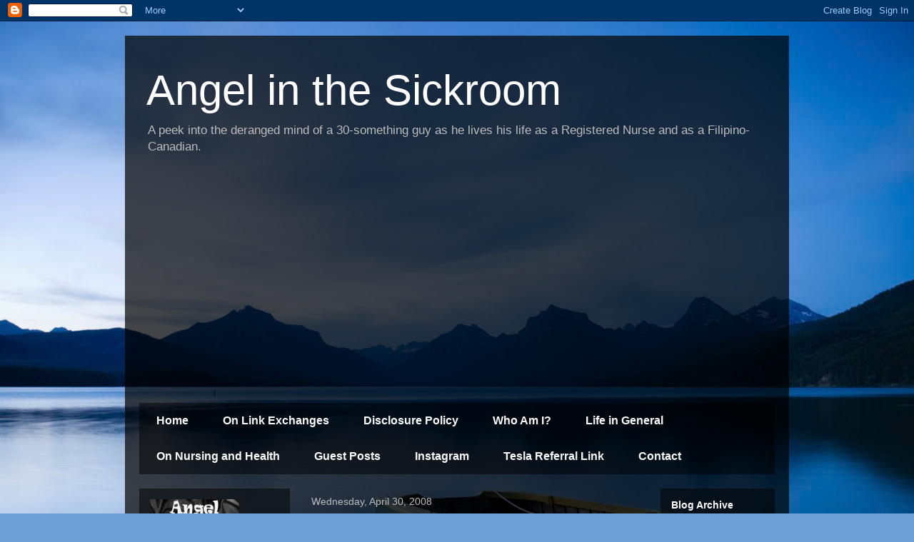

--- FILE ---
content_type: text/html; charset=UTF-8
request_url: http://www.evbautista.com/2008/04/be-pro-poker-player.html
body_size: 19223
content:
<!DOCTYPE html>
<html class='v2' dir='ltr' lang='en'>
<head>
<link href='https://www.blogger.com/static/v1/widgets/335934321-css_bundle_v2.css' rel='stylesheet' type='text/css'/>
<meta content='width=1100' name='viewport'/>
<meta content='text/html; charset=UTF-8' http-equiv='Content-Type'/>
<meta content='blogger' name='generator'/>
<link href='http://www.evbautista.com/favicon.ico' rel='icon' type='image/x-icon'/>
<link href='http://www.evbautista.com/2008/04/be-pro-poker-player.html' rel='canonical'/>
<link rel="alternate" type="application/atom+xml" title="Angel in the Sickroom - Atom" href="http://www.evbautista.com/feeds/posts/default" />
<link rel="alternate" type="application/rss+xml" title="Angel in the Sickroom - RSS" href="http://www.evbautista.com/feeds/posts/default?alt=rss" />
<link rel="service.post" type="application/atom+xml" title="Angel in the Sickroom - Atom" href="https://www.blogger.com/feeds/47332017750447994/posts/default" />

<link rel="alternate" type="application/atom+xml" title="Angel in the Sickroom - Atom" href="http://www.evbautista.com/feeds/8521530343086803660/comments/default" />
<!--Can't find substitution for tag [blog.ieCssRetrofitLinks]-->
<meta content='http://www.evbautista.com/2008/04/be-pro-poker-player.html' property='og:url'/>
<meta content='Be A PRO Poker Player' property='og:title'/>
<meta content='A peek into the deranged mind of a 30-something guy as he lives his life as a Registered Nurse and as a Filipino-Canadian.' property='og:description'/>
<title>Angel in the Sickroom: Be A PRO Poker Player</title>
<style id='page-skin-1' type='text/css'><!--
/*
-----------------------------------------------
Blogger Template Style
Name:     Travel
Designer: Sookhee Lee
URL:      www.plyfly.net
----------------------------------------------- */
/* Content
----------------------------------------------- */
body {
font: normal normal 13px 'Trebuchet MS',Trebuchet,sans-serif;
color: #bcbcbc;
background: #6d9fd4 url(https://themes.googleusercontent.com/image?id=19E0jdJYtQQfL4EgIcsXAuAGh40o5GqyYJhRm4wI9Hdv_dL7409qnf12Q40TwThVTEfjg) no-repeat fixed top center /* Credit: epicurean (http://www.istockphoto.com/portfolio/epicurean?platform=blogger) */;
}
html body .region-inner {
min-width: 0;
max-width: 100%;
width: auto;
}
a:link {
text-decoration:none;
color: #ffb505;
}
a:visited {
text-decoration:none;
color: #c18b09;
}
a:hover {
text-decoration:underline;
color: #ffb505;
}
.content-outer .content-cap-top {
height: 0;
background: transparent none repeat-x scroll top center;
}
.content-outer {
margin: 0 auto;
padding-top: 20px;
}
.content-inner {
background: transparent url(https://resources.blogblog.com/blogblog/data/1kt/travel/bg_black_70.png) repeat scroll top left;
background-position: left -0;
background-color: rgba(51,51,51,0);
padding: 20px;
}
.main-inner .date-outer {
margin-bottom: 2em;
}
/* Header
----------------------------------------------- */
.header-inner .Header .titlewrapper,
.header-inner .Header .descriptionwrapper {
padding-left: 10px;
padding-right: 10px;
}
.Header h1 {
font: normal normal 60px 'Trebuchet MS',Trebuchet,sans-serif;
color: #ffffff;
}
.Header h1 a {
color: #ffffff;
}
.Header .description {
color: #bcbcbc;
font-size: 130%;
}
/* Tabs
----------------------------------------------- */
.tabs-inner {
margin: 1em 0 0;
padding: 0;
}
.tabs-inner .section {
margin: 0;
}
.tabs-inner .widget ul {
padding: 0;
background: rgba(51,51,51,0) url(https://resources.blogblog.com/blogblog/data/1kt/travel/bg_black_50.png) repeat scroll top center;
}
.tabs-inner .widget li {
border: none;
}
.tabs-inner .widget li a {
display: inline-block;
padding: 1em 1.5em;
color: #ffffff;
font: normal bold 16px 'Trebuchet MS',Trebuchet,sans-serif;
}
.tabs-inner .widget li.selected a,
.tabs-inner .widget li a:hover {
position: relative;
z-index: 1;
background: rgba(51,51,51,0) url(https://resources.blogblog.com/blogblog/data/1kt/travel/bg_black_50.png) repeat scroll top center;
color: #ffffff;
}
/* Headings
----------------------------------------------- */
h2 {
font: normal bold 14px 'Trebuchet MS',Trebuchet,sans-serif;
color: #ffffff;
}
.main-inner h2.date-header {
font: normal normal 14px 'Trebuchet MS',Trebuchet,sans-serif;
color: #bcbcbc;
}
.footer-inner .widget h2,
.sidebar .widget h2 {
padding-bottom: .5em;
}
/* Main
----------------------------------------------- */
.main-inner {
padding: 20px 0;
}
.main-inner .column-center-inner {
padding: 10px 0;
}
.main-inner .column-center-inner .section {
margin: 0 10px;
}
.main-inner .column-right-inner {
margin-left: 20px;
}
.main-inner .fauxcolumn-right-outer .fauxcolumn-inner {
margin-left: 20px;
background: rgba(51,51,51,0) url(https://resources.blogblog.com/blogblog/data/1kt/travel/bg_black_50.png) repeat scroll top left;
}
.main-inner .column-left-inner {
margin-right: 20px;
}
.main-inner .fauxcolumn-left-outer .fauxcolumn-inner {
margin-right: 20px;
background: rgba(51,51,51,0) url(https://resources.blogblog.com/blogblog/data/1kt/travel/bg_black_50.png) repeat scroll top left;
}
.main-inner .column-left-inner,
.main-inner .column-right-inner {
padding: 15px 0;
}
/* Posts
----------------------------------------------- */
h3.post-title {
margin-top: 20px;
}
h3.post-title a {
font: normal bold 20px 'Trebuchet MS',Trebuchet,sans-serif;
color: #ffffff;
}
h3.post-title a:hover {
text-decoration: underline;
}
.main-inner .column-center-outer {
background: rgba(51,51,51,0) none repeat scroll top left;
_background-image: none;
}
.post-body {
line-height: 1.4;
position: relative;
}
.post-header {
margin: 0 0 1em;
line-height: 1.6;
}
.post-footer {
margin: .5em 0;
line-height: 1.6;
}
#blog-pager {
font-size: 140%;
}
#comments {
background: transparent url(https://resources.blogblog.com/blogblog/data/1kt/travel/bg_black_50.png) repeat scroll top center;
padding: 15px;
}
#comments .comment-author {
padding-top: 1.5em;
}
#comments h4,
#comments .comment-author a,
#comments .comment-timestamp a {
color: #ffffff;
}
#comments .comment-author:first-child {
padding-top: 0;
border-top: none;
}
.avatar-image-container {
margin: .2em 0 0;
}
/* Comments
----------------------------------------------- */
#comments a {
color: #ffffff;
}
.comments .comments-content .icon.blog-author {
background-repeat: no-repeat;
background-image: url([data-uri]);
}
.comments .comments-content .loadmore a {
border-top: 1px solid #ffffff;
border-bottom: 1px solid #ffffff;
}
.comments .comment-thread.inline-thread {
background: rgba(51,51,51,0);
}
.comments .continue {
border-top: 2px solid #ffffff;
}
/* Widgets
----------------------------------------------- */
.sidebar .widget {
border-bottom: 2px solid rgba(51,51,51,0);
padding-bottom: 10px;
margin: 10px 0;
}
.sidebar .widget:first-child {
margin-top: 0;
}
.sidebar .widget:last-child {
border-bottom: none;
margin-bottom: 0;
padding-bottom: 0;
}
.footer-inner .widget,
.sidebar .widget {
font: normal normal 13px 'Trebuchet MS',Trebuchet,sans-serif;
color: #bcbcbc;
}
.sidebar .widget a:link {
color: #bcbcbc;
text-decoration: none;
}
.sidebar .widget a:visited {
color: #c18b09;
}
.sidebar .widget a:hover {
color: #bcbcbc;
text-decoration: underline;
}
.footer-inner .widget a:link {
color: #ffb505;
text-decoration: none;
}
.footer-inner .widget a:visited {
color: #c18b09;
}
.footer-inner .widget a:hover {
color: #ffb505;
text-decoration: underline;
}
.widget .zippy {
color: #ffffff;
}
.footer-inner {
background: transparent none repeat scroll top center;
}
/* Mobile
----------------------------------------------- */
body.mobile  {
background-size: 100% auto;
}
body.mobile .AdSense {
margin: 0 -10px;
}
.mobile .body-fauxcolumn-outer {
background: transparent none repeat scroll top left;
}
.mobile .footer-inner .widget a:link {
color: #bcbcbc;
text-decoration: none;
}
.mobile .footer-inner .widget a:visited {
color: #c18b09;
}
.mobile-post-outer a {
color: #ffffff;
}
.mobile-link-button {
background-color: #ffb505;
}
.mobile-link-button a:link, .mobile-link-button a:visited {
color: #ffffff;
}
.mobile-index-contents {
color: #bcbcbc;
}
.mobile .tabs-inner .PageList .widget-content {
background: rgba(51,51,51,0) url(https://resources.blogblog.com/blogblog/data/1kt/travel/bg_black_50.png) repeat scroll top center;
color: #ffffff;
}
.mobile .tabs-inner .PageList .widget-content .pagelist-arrow {
border-left: 1px solid #ffffff;
}

--></style>
<style id='template-skin-1' type='text/css'><!--
body {
min-width: 930px;
}
.content-outer, .content-fauxcolumn-outer, .region-inner {
min-width: 930px;
max-width: 930px;
_width: 930px;
}
.main-inner .columns {
padding-left: 231px;
padding-right: 180px;
}
.main-inner .fauxcolumn-center-outer {
left: 231px;
right: 180px;
/* IE6 does not respect left and right together */
_width: expression(this.parentNode.offsetWidth -
parseInt("231px") -
parseInt("180px") + 'px');
}
.main-inner .fauxcolumn-left-outer {
width: 231px;
}
.main-inner .fauxcolumn-right-outer {
width: 180px;
}
.main-inner .column-left-outer {
width: 231px;
right: 100%;
margin-left: -231px;
}
.main-inner .column-right-outer {
width: 180px;
margin-right: -180px;
}
#layout {
min-width: 0;
}
#layout .content-outer {
min-width: 0;
width: 800px;
}
#layout .region-inner {
min-width: 0;
width: auto;
}
body#layout div.add_widget {
padding: 8px;
}
body#layout div.add_widget a {
margin-left: 32px;
}
--></style>
<style>
    body {background-image:url(https\:\/\/themes.googleusercontent.com\/image?id=19E0jdJYtQQfL4EgIcsXAuAGh40o5GqyYJhRm4wI9Hdv_dL7409qnf12Q40TwThVTEfjg);}
    
@media (max-width: 200px) { body {background-image:url(https\:\/\/themes.googleusercontent.com\/image?id=19E0jdJYtQQfL4EgIcsXAuAGh40o5GqyYJhRm4wI9Hdv_dL7409qnf12Q40TwThVTEfjg&options=w200);}}
@media (max-width: 400px) and (min-width: 201px) { body {background-image:url(https\:\/\/themes.googleusercontent.com\/image?id=19E0jdJYtQQfL4EgIcsXAuAGh40o5GqyYJhRm4wI9Hdv_dL7409qnf12Q40TwThVTEfjg&options=w400);}}
@media (max-width: 800px) and (min-width: 401px) { body {background-image:url(https\:\/\/themes.googleusercontent.com\/image?id=19E0jdJYtQQfL4EgIcsXAuAGh40o5GqyYJhRm4wI9Hdv_dL7409qnf12Q40TwThVTEfjg&options=w800);}}
@media (max-width: 1200px) and (min-width: 801px) { body {background-image:url(https\:\/\/themes.googleusercontent.com\/image?id=19E0jdJYtQQfL4EgIcsXAuAGh40o5GqyYJhRm4wI9Hdv_dL7409qnf12Q40TwThVTEfjg&options=w1200);}}
/* Last tag covers anything over one higher than the previous max-size cap. */
@media (min-width: 1201px) { body {background-image:url(https\:\/\/themes.googleusercontent.com\/image?id=19E0jdJYtQQfL4EgIcsXAuAGh40o5GqyYJhRm4wI9Hdv_dL7409qnf12Q40TwThVTEfjg&options=w1600);}}
  </style>
<script type='text/javascript'>
        (function(i,s,o,g,r,a,m){i['GoogleAnalyticsObject']=r;i[r]=i[r]||function(){
        (i[r].q=i[r].q||[]).push(arguments)},i[r].l=1*new Date();a=s.createElement(o),
        m=s.getElementsByTagName(o)[0];a.async=1;a.src=g;m.parentNode.insertBefore(a,m)
        })(window,document,'script','https://www.google-analytics.com/analytics.js','ga');
        ga('create', 'UA-723603-2', 'auto', 'blogger');
        ga('blogger.send', 'pageview');
      </script>
<link href='https://www.blogger.com/dyn-css/authorization.css?targetBlogID=47332017750447994&amp;zx=66912f2b-3ec9-4547-bb69-27e3c20032a4' media='none' onload='if(media!=&#39;all&#39;)media=&#39;all&#39;' rel='stylesheet'/><noscript><link href='https://www.blogger.com/dyn-css/authorization.css?targetBlogID=47332017750447994&amp;zx=66912f2b-3ec9-4547-bb69-27e3c20032a4' rel='stylesheet'/></noscript>
<meta name='google-adsense-platform-account' content='ca-host-pub-1556223355139109'/>
<meta name='google-adsense-platform-domain' content='blogspot.com'/>

<!-- data-ad-client=ca-pub-0544200669127048 -->

</head>
<body class='loading variant-studio'>
<div class='navbar section' id='navbar' name='Navbar'><div class='widget Navbar' data-version='1' id='Navbar1'><script type="text/javascript">
    function setAttributeOnload(object, attribute, val) {
      if(window.addEventListener) {
        window.addEventListener('load',
          function(){ object[attribute] = val; }, false);
      } else {
        window.attachEvent('onload', function(){ object[attribute] = val; });
      }
    }
  </script>
<div id="navbar-iframe-container"></div>
<script type="text/javascript" src="https://apis.google.com/js/platform.js"></script>
<script type="text/javascript">
      gapi.load("gapi.iframes:gapi.iframes.style.bubble", function() {
        if (gapi.iframes && gapi.iframes.getContext) {
          gapi.iframes.getContext().openChild({
              url: 'https://www.blogger.com/navbar/47332017750447994?po\x3d8521530343086803660\x26origin\x3dhttp://www.evbautista.com',
              where: document.getElementById("navbar-iframe-container"),
              id: "navbar-iframe"
          });
        }
      });
    </script><script type="text/javascript">
(function() {
var script = document.createElement('script');
script.type = 'text/javascript';
script.src = '//pagead2.googlesyndication.com/pagead/js/google_top_exp.js';
var head = document.getElementsByTagName('head')[0];
if (head) {
head.appendChild(script);
}})();
</script>
</div></div>
<div class='body-fauxcolumns'>
<div class='fauxcolumn-outer body-fauxcolumn-outer'>
<div class='cap-top'>
<div class='cap-left'></div>
<div class='cap-right'></div>
</div>
<div class='fauxborder-left'>
<div class='fauxborder-right'></div>
<div class='fauxcolumn-inner'>
</div>
</div>
<div class='cap-bottom'>
<div class='cap-left'></div>
<div class='cap-right'></div>
</div>
</div>
</div>
<div class='content'>
<div class='content-fauxcolumns'>
<div class='fauxcolumn-outer content-fauxcolumn-outer'>
<div class='cap-top'>
<div class='cap-left'></div>
<div class='cap-right'></div>
</div>
<div class='fauxborder-left'>
<div class='fauxborder-right'></div>
<div class='fauxcolumn-inner'>
</div>
</div>
<div class='cap-bottom'>
<div class='cap-left'></div>
<div class='cap-right'></div>
</div>
</div>
</div>
<div class='content-outer'>
<div class='content-cap-top cap-top'>
<div class='cap-left'></div>
<div class='cap-right'></div>
</div>
<div class='fauxborder-left content-fauxborder-left'>
<div class='fauxborder-right content-fauxborder-right'></div>
<div class='content-inner'>
<header>
<div class='header-outer'>
<div class='header-cap-top cap-top'>
<div class='cap-left'></div>
<div class='cap-right'></div>
</div>
<div class='fauxborder-left header-fauxborder-left'>
<div class='fauxborder-right header-fauxborder-right'></div>
<div class='region-inner header-inner'>
<div class='header section' id='header' name='Header'><div class='widget Header' data-version='1' id='Header1'>
<div id='header-inner'>
<div class='titlewrapper'>
<h1 class='title'>
<a href='http://www.evbautista.com/'>
Angel in the Sickroom
</a>
</h1>
</div>
<div class='descriptionwrapper'>
<p class='description'><span>A peek into the deranged mind of a 30-something guy as he lives his life as a Registered Nurse and as a Filipino-Canadian.</span></p>
</div>
</div>
</div></div>
</div>
</div>
<div class='header-cap-bottom cap-bottom'>
<div class='cap-left'></div>
<div class='cap-right'></div>
</div>
</div>
</header>
<div class='tabs-outer'>
<div class='tabs-cap-top cap-top'>
<div class='cap-left'></div>
<div class='cap-right'></div>
</div>
<div class='fauxborder-left tabs-fauxborder-left'>
<div class='fauxborder-right tabs-fauxborder-right'></div>
<div class='region-inner tabs-inner'>
<div class='tabs section' id='crosscol' name='Cross-Column'><div class='widget AdSense' data-version='1' id='AdSense1'>
<div class='widget-content'>
<script async src="https://pagead2.googlesyndication.com/pagead/js/adsbygoogle.js"></script>
<!-- angelinthesickroom_crosscol_AdSense1_1x1_as -->
<ins class="adsbygoogle"
     style="display:block"
     data-ad-client="ca-pub-0544200669127048"
     data-ad-slot="4598602909"
     data-ad-format="auto"
     data-full-width-responsive="true"></ins>
<script>
(adsbygoogle = window.adsbygoogle || []).push({});
</script>
<div class='clear'></div>
</div>
</div></div>
<div class='tabs section' id='crosscol-overflow' name='Cross-Column 2'><div class='widget PageList' data-version='1' id='PageList1'>
<h2>Pages</h2>
<div class='widget-content'>
<ul>
<li>
<a href='http://www.evbautista.com/'>Home</a>
</li>
<li>
<a href='http://www.evbautista.com/p/on-link-exchanges.html'>On Link Exchanges</a>
</li>
<li>
<a href='http://www.evbautista.com/p/disclosure-policy.html'>Disclosure Policy</a>
</li>
<li>
<a href='http://www.evbautista.com/p/who-am-i.html'>Who Am I?</a>
</li>
<li>
<a href='http://www.evbautista.com/p/life-in-general.html'>Life in General</a>
</li>
<li>
<a href='http://www.evbautista.com/p/on-nursing-and-health.html'>On Nursing and Health</a>
</li>
<li>
<a href='http://www.evbautista.com/p/guest-posts.html'>Guest Posts</a>
</li>
<li>
<a href='https://www.instagram.com/vincentb88/'>Instagram</a>
</li>
<li>
<a href='https://www.tesla.com/referral/rain70602'>Tesla Referral Link</a>
</li>
<li>
<a href='http://www.evbautista.com/p/contact.html'>Contact</a>
</li>
</ul>
<div class='clear'></div>
</div>
</div></div>
</div>
</div>
<div class='tabs-cap-bottom cap-bottom'>
<div class='cap-left'></div>
<div class='cap-right'></div>
</div>
</div>
<div class='main-outer'>
<div class='main-cap-top cap-top'>
<div class='cap-left'></div>
<div class='cap-right'></div>
</div>
<div class='fauxborder-left main-fauxborder-left'>
<div class='fauxborder-right main-fauxborder-right'></div>
<div class='region-inner main-inner'>
<div class='columns fauxcolumns'>
<div class='fauxcolumn-outer fauxcolumn-center-outer'>
<div class='cap-top'>
<div class='cap-left'></div>
<div class='cap-right'></div>
</div>
<div class='fauxborder-left'>
<div class='fauxborder-right'></div>
<div class='fauxcolumn-inner'>
</div>
</div>
<div class='cap-bottom'>
<div class='cap-left'></div>
<div class='cap-right'></div>
</div>
</div>
<div class='fauxcolumn-outer fauxcolumn-left-outer'>
<div class='cap-top'>
<div class='cap-left'></div>
<div class='cap-right'></div>
</div>
<div class='fauxborder-left'>
<div class='fauxborder-right'></div>
<div class='fauxcolumn-inner'>
</div>
</div>
<div class='cap-bottom'>
<div class='cap-left'></div>
<div class='cap-right'></div>
</div>
</div>
<div class='fauxcolumn-outer fauxcolumn-right-outer'>
<div class='cap-top'>
<div class='cap-left'></div>
<div class='cap-right'></div>
</div>
<div class='fauxborder-left'>
<div class='fauxborder-right'></div>
<div class='fauxcolumn-inner'>
</div>
</div>
<div class='cap-bottom'>
<div class='cap-left'></div>
<div class='cap-right'></div>
</div>
</div>
<!-- corrects IE6 width calculation -->
<div class='columns-inner'>
<div class='column-center-outer'>
<div class='column-center-inner'>
<div class='main section' id='main' name='Main'><div class='widget Blog' data-version='1' id='Blog1'>
<div class='blog-posts hfeed'>

          <div class="date-outer">
        
<h2 class='date-header'><span>Wednesday, April 30, 2008</span></h2>

          <div class="date-posts">
        
<div class='post-outer'>
<div class='post hentry uncustomized-post-template' itemprop='blogPost' itemscope='itemscope' itemtype='http://schema.org/BlogPosting'>
<meta content='47332017750447994' itemprop='blogId'/>
<meta content='8521530343086803660' itemprop='postId'/>
<a name='8521530343086803660'></a>
<h3 class='post-title entry-title' itemprop='name'>
Be A PRO Poker Player
</h3>
<div class='post-header'>
<div class='post-header-line-1'></div>
</div>
<div class='post-body entry-content' id='post-body-8521530343086803660' itemprop='description articleBody'>
<div style="text-align: justify;">I have been very interested in joining online casinos but I am quite hesitant to even try to bet because I know that the risks of losing what I bet are very high since I am a newbie and playing casino games has never been my forte.<br /><br />But if I was given a chance to play in an online casino or the real deal at Las Vegas then the game that I would play would be poker. You see I am a person who believes in the use of the brain and statistics rather than pure luck. Plus with <a href="http://www.holdemradar.com">Texas Holdem Poker Strategies</a> I am sure to be on the winning streak!<br /><br />Why am I so confident that I'll win if ever I play poker? Well you see there is a <a href="http://www.holdemradar.com">free poker calculator</a> that Hold'em Radar is so generously sharing to everyone. With the help of mathematics one's cards are analyzed and with the help of the opponents moves the odds are calculated and one would be given real-time strategy advice.<br /><br />Playing with the calculator offline or online one would be given a <a href="http://www.holdemradar.com">No Limit Winning Strategy</a> that one would really master and one can even develop his/her own strategy to win in any poker game like a PRO!<br /></div>
<div style='clear: both;'></div>
</div>
<div class='post-footer'>
<div class='post-footer-line post-footer-line-1'>
<span class='post-author vcard'>
</span>
<span class='post-timestamp'>
at
<meta content='http://www.evbautista.com/2008/04/be-pro-poker-player.html' itemprop='url'/>
<a class='timestamp-link' href='http://www.evbautista.com/2008/04/be-pro-poker-player.html' rel='bookmark' title='permanent link'><abbr class='published' itemprop='datePublished' title='2008-04-30T08:56:00-06:00'>April 30, 2008</abbr></a>
</span>
<span class='post-comment-link'>
</span>
<span class='post-icons'>
<span class='item-control blog-admin pid-1163008334'>
<a href='https://www.blogger.com/post-edit.g?blogID=47332017750447994&postID=8521530343086803660&from=pencil' title='Edit Post'>
<img alt='' class='icon-action' height='18' src='https://resources.blogblog.com/img/icon18_edit_allbkg.gif' width='18'/>
</a>
</span>
</span>
<div class='post-share-buttons goog-inline-block'>
<a class='goog-inline-block share-button sb-email' href='https://www.blogger.com/share-post.g?blogID=47332017750447994&postID=8521530343086803660&target=email' target='_blank' title='Email This'><span class='share-button-link-text'>Email This</span></a><a class='goog-inline-block share-button sb-blog' href='https://www.blogger.com/share-post.g?blogID=47332017750447994&postID=8521530343086803660&target=blog' onclick='window.open(this.href, "_blank", "height=270,width=475"); return false;' target='_blank' title='BlogThis!'><span class='share-button-link-text'>BlogThis!</span></a><a class='goog-inline-block share-button sb-twitter' href='https://www.blogger.com/share-post.g?blogID=47332017750447994&postID=8521530343086803660&target=twitter' target='_blank' title='Share to X'><span class='share-button-link-text'>Share to X</span></a><a class='goog-inline-block share-button sb-facebook' href='https://www.blogger.com/share-post.g?blogID=47332017750447994&postID=8521530343086803660&target=facebook' onclick='window.open(this.href, "_blank", "height=430,width=640"); return false;' target='_blank' title='Share to Facebook'><span class='share-button-link-text'>Share to Facebook</span></a><a class='goog-inline-block share-button sb-pinterest' href='https://www.blogger.com/share-post.g?blogID=47332017750447994&postID=8521530343086803660&target=pinterest' target='_blank' title='Share to Pinterest'><span class='share-button-link-text'>Share to Pinterest</span></a>
</div>
</div>
<div class='post-footer-line post-footer-line-2'>
<span class='post-labels'>
Labels:
<a href='http://www.evbautista.com/search/label/Just%20Sharing' rel='tag'>Just Sharing</a>,
<a href='http://www.evbautista.com/search/label/My%20Reviews' rel='tag'>My Reviews</a>,
<a href='http://www.evbautista.com/search/label/My%20Thoughts' rel='tag'>My Thoughts</a>
</span>
</div>
<div class='post-footer-line post-footer-line-3'>
<span class='post-location'>
</span>
</div>
</div>
</div>
<div class='comments' id='comments'>
<a name='comments'></a>
<h4>No comments:</h4>
<div id='Blog1_comments-block-wrapper'>
<dl class='avatar-comment-indent' id='comments-block'>
</dl>
</div>
<p class='comment-footer'>
<div class='comment-form'>
<a name='comment-form'></a>
<h4 id='comment-post-message'>Post a Comment</h4>
<p>
</p>
<a href='https://www.blogger.com/comment/frame/47332017750447994?po=8521530343086803660&hl=en&saa=85391&origin=http://www.evbautista.com' id='comment-editor-src'></a>
<iframe allowtransparency='true' class='blogger-iframe-colorize blogger-comment-from-post' frameborder='0' height='410px' id='comment-editor' name='comment-editor' src='' width='100%'></iframe>
<script src='https://www.blogger.com/static/v1/jsbin/2830521187-comment_from_post_iframe.js' type='text/javascript'></script>
<script type='text/javascript'>
      BLOG_CMT_createIframe('https://www.blogger.com/rpc_relay.html');
    </script>
</div>
</p>
</div>
</div>

        </div></div>
      
</div>
<div class='blog-pager' id='blog-pager'>
<span id='blog-pager-newer-link'>
<a class='blog-pager-newer-link' href='http://www.evbautista.com/2008/04/update-new-dsm-iv-classification.html' id='Blog1_blog-pager-newer-link' title='Newer Post'>Newer Post</a>
</span>
<span id='blog-pager-older-link'>
<a class='blog-pager-older-link' href='http://www.evbautista.com/2008/04/memorandumdirective-to-all-david.html' id='Blog1_blog-pager-older-link' title='Older Post'>Older Post</a>
</span>
<a class='home-link' href='http://www.evbautista.com/'>Home</a>
</div>
<div class='clear'></div>
<div class='post-feeds'>
<div class='feed-links'>
Subscribe to:
<a class='feed-link' href='http://www.evbautista.com/feeds/8521530343086803660/comments/default' target='_blank' type='application/atom+xml'>Post Comments (Atom)</a>
</div>
</div>
</div></div>
</div>
</div>
<div class='column-left-outer'>
<div class='column-left-inner'>
<aside>
<div class='sidebar section' id='sidebar-left-1'><div class='widget Image' data-version='1' id='Image1'>
<div class='widget-content'>
<img alt='' height='125' id='Image1_img' src='https://blogger.googleusercontent.com/img/b/R29vZ2xl/AVvXsEgTolujZTcA78WI6P26kaJT01CV8kdLA8mpGQK2eAi-YVjTOSnpVPdPhGeds_sHLu7SOsPS8MtccKTjPIjks4WYXDudVRsMBZ2oOGfM1qt92cjapZMR7oB8ZI2G2twVjZhUIh5Zmq-jiAA/s190/35600.jpg' width='125'/>
<br/>
</div>
<div class='clear'></div>
</div><div class='widget AdSense' data-version='1' id='AdSense3'>
<div class='widget-content'>
<script async src="https://pagead2.googlesyndication.com/pagead/js/adsbygoogle.js"></script>
<!-- angelinthesickroom_sidebar-left-1_AdSense3_1x1_as -->
<ins class="adsbygoogle"
     style="display:block"
     data-ad-client="ca-pub-0544200669127048"
     data-ad-slot="6956161179"
     data-ad-format="auto"
     data-full-width-responsive="true"></ins>
<script>
(adsbygoogle = window.adsbygoogle || []).push({});
</script>
<div class='clear'></div>
</div>
</div><div class='widget PopularPosts' data-version='1' id='PopularPosts2'>
<h2>Popular Posts</h2>
<div class='widget-content popular-posts'>
<ul>
<li>
<div class='item-content'>
<div class='item-title'><a href='http://www.evbautista.com/2004/08/my-first-post.html'>My First Post!</a></div>
<div class='item-snippet'>Hello! This is pala my Blogger site that is dedicated to ME, ME, and ME! If you want to know about me, read my works, know my friends, my EN...</div>
</div>
<div style='clear: both;'></div>
</li>
<li>
<div class='item-content'>
<div class='item-title'><a href='http://www.evbautista.com/2008/04/my-first-post.html'>My First Post</a></div>
<div class='item-snippet'>Yipee! After hours of laboring behind the computer my new blog has finally been born into the blogosphere! Well my blog is still not yet rec...</div>
</div>
<div style='clear: both;'></div>
</li>
<li>
<div class='item-content'>
<div class='item-thumbnail'>
<a href='http://www.evbautista.com/2008/02/i-signed-up-for-payperpost.html' target='_blank'>
<img alt='' border='0' src='https://blogger.googleusercontent.com/img/b/R29vZ2xl/AVvXsEhpoCxcmSZtSSjIi2MMkdTK-P_c7Bjx-wc4e8eHy-cihmQ2Gd7XD1ctw3-pmpakwufe8nGiDHspHulNGWX4fZxZORtNNSGkEk7W0F9XX5JPVTEA1TPy97pkVIfiNJ-JevRyyGbOiOxnC5w/w72-h72-p-k-no-nu/payperpost.JPG'/>
</a>
</div>
<div class='item-title'><a href='http://www.evbautista.com/2008/02/i-signed-up-for-payperpost.html'>I signed up for PayPerPost!</a></div>
<div class='item-snippet'>I am so happy that I signed up for PayPerPost ! As said by the name I get to post about anything that I want but still get paid for it. How ...</div>
</div>
<div style='clear: both;'></div>
</li>
<li>
<div class='item-content'>
<div class='item-title'><a href='http://www.evbautista.com/2008/04/operation-tuli.html'>Operation Tuli</a></div>
<div class='item-snippet'>I was quite shocked at first when my very conservative friend who happens to be a girl sent me an SMS yesterday saying that she was able to ...</div>
</div>
<div style='clear: both;'></div>
</li>
<li>
<div class='item-content'>
<div class='item-thumbnail'>
<a href='http://www.evbautista.com/2009/07/filipinos-are-racists-and-haters.html' target='_blank'>
<img alt='' border='0' src='https://lh3.googleusercontent.com/blogger_img_proxy/AEn0k_um5nSjqAIITK-H2y0LtbjNyP8MxIKjXz1jXSWC8713iSYgMqVf0eooojtwN0qo0qE_XzU4BBELFXz5lxpjaJhUguwq8zhx3QfrhmZTb_ckTKZarWpf2TBfbGzQ2mScFCb1KNAoFwPJtZbdIqoOv4KMC_3VvRfz5bOenZ_R6sc=w72-h72-p-k-no-nu'/>
</a>
</div>
<div class='item-title'><a href='http://www.evbautista.com/2009/07/filipinos-are-racists-and-haters.html'>SOME Filipinos are Racists and Haters!!!</a></div>
<div class='item-snippet'>I know for a FACT that NOT ALL Filipinos are like this. It&#39;s just that there are Filipinos out there who makes my life unhappy. I try to...</div>
</div>
<div style='clear: both;'></div>
</li>
<li>
<div class='item-content'>
<div class='item-title'><a href='http://www.evbautista.com/2008/04/cebu-operating-room-scandal.html'>Cebu Operating Room Scandal</a></div>
<div class='item-snippet'>Disclaimer: This video is not the property of this blog&#39;s owner and the video is hosted externally. Before anyone reacts I wanted to sha...</div>
</div>
<div style='clear: both;'></div>
</li>
<li>
<div class='item-content'>
<div class='item-title'><a href='http://www.evbautista.com/2017/09/home-depot-customer-service-patrick.html'>Open Letter to Home Depot Canada</a></div>
<div class='item-snippet'>   --&gt;        To the Home Depot Customer Care Team:     On September 6, 2017 I ordered a Samsung Refrigerator Water Filter and the&#160;Order ...</div>
</div>
<div style='clear: both;'></div>
</li>
<li>
<div class='item-content'>
<div class='item-thumbnail'>
<a href='http://www.evbautista.com/2008/03/i-passed-my-exams.html' target='_blank'>
<img alt='' border='0' src='https://blogger.googleusercontent.com/img/b/R29vZ2xl/AVvXsEjyGkBmGzH8VSIcmTMTwRnpRx3zSJ1257AgAPxoAKfa41gTCKh4k09cmcHxXNV8sSw8TRLau24r1rLpHa8YHaeFRW_roF_GsIYEkI8Uti9tmFvHs_JRN3C4ySIErl7Iqry9_mN8r4SjewE/w72-h72-p-k-no-nu/Passed+Exam.jpg'/>
</a>
</div>
<div class='item-title'><a href='http://www.evbautista.com/2008/03/i-passed-my-exams.html'>I Passed My Exams!</a></div>
<div class='item-snippet'>I&#39;m quite happy that I got through my exams and passed both my nursing lecture and related learning experience final exams. I&#39;m quit...</div>
</div>
<div style='clear: both;'></div>
</li>
<li>
<div class='item-content'>
<div class='item-thumbnail'>
<a href='http://www.evbautista.com/2009/01/preparing-for-valentines-day.html' target='_blank'>
<img alt='' border='0' src='https://lh3.googleusercontent.com/blogger_img_proxy/AEn0k_um5nSjqAIITK-H2y0LtbjNyP8MxIKjXz1jXSWC8713iSYgMqVf0eooojtwN0qo0qE_XzU4BBELFXz5lxpjaJhUguwq8zhx3QfrhmZTb_ckTKZarWpf2TBfbGzQ2mScFCb1KNAoFwPJtZbdIqoOv4KMC_3VvRfz5bOenZ_R6sc=w72-h72-p-k-no-nu'/>
</a>
</div>
<div class='item-title'><a href='http://www.evbautista.com/2009/01/preparing-for-valentines-day.html'>Preparing For Valentine's Day</a></div>
<div class='item-snippet'>I&#39;m not actually the one preparing for Valentine&#39;s Day. It&#39;s actually my friend who is having a hard time deciding what to give ...</div>
</div>
<div style='clear: both;'></div>
</li>
<li>
<div class='item-content'>
<div class='item-title'><a href='http://www.evbautista.com/2012/06/how-to-prepare-for-canadian-registered.html'>How to Prepare for the Canadian Registered Nurse Examination (CRNE)</a></div>
<div class='item-snippet'>When it comes to licensure examinations, sometimes enrolling for the test can be just as stressful as taking the test. There are a few steps...</div>
</div>
<div style='clear: both;'></div>
</li>
</ul>
<div class='clear'></div>
</div>
</div><div class='widget BlogSearch' data-version='1' id='BlogSearch1'>
<h2 class='title'>Search This Blog</h2>
<div class='widget-content'>
<div id='BlogSearch1_form'>
<form action='http://www.evbautista.com/search' class='gsc-search-box' target='_top'>
<table cellpadding='0' cellspacing='0' class='gsc-search-box'>
<tbody>
<tr>
<td class='gsc-input'>
<input autocomplete='off' class='gsc-input' name='q' size='10' title='search' type='text' value=''/>
</td>
<td class='gsc-search-button'>
<input class='gsc-search-button' title='search' type='submit' value='Search'/>
</td>
</tr>
</tbody>
</table>
</form>
</div>
</div>
<div class='clear'></div>
</div><div class='widget HTML' data-version='1' id='HTML5'>
<div class='widget-content'>
<center>
<!-- Begin Shinystat code -->
<script type="text/javascript" src="http://codice.shinystat.com/cgi-bin/getcod.cgi?USER=vincentb88"></script>
<noscript>
<a href="http://www.shinystat.com" target="_top">
<img src="http://www.shinystat.com/cgi-bin/shinystat.cgi?USER=vincentb88" alt="Free web counter" border="0" /></a>
</noscript>
<!-- End Shinystat code -->
</center>
</div>
<div class='clear'></div>
</div><div class='widget AdSense' data-version='1' id='AdSense5'>
<div class='widget-content'>
<script async src="https://pagead2.googlesyndication.com/pagead/js/adsbygoogle.js"></script>
<!-- angelinthesickroom_sidebar-right-1_AdSense5_1x1_as -->
<ins class="adsbygoogle"
     style="display:block"
     data-ad-client="ca-pub-0544200669127048"
     data-ad-slot="6841622869"
     data-ad-format="auto"
     data-full-width-responsive="true"></ins>
<script>
(adsbygoogle = window.adsbygoogle || []).push({});
</script>
<div class='clear'></div>
</div>
</div></div>
<table border='0' cellpadding='0' cellspacing='0' class='section-columns columns-2'>
<tbody>
<tr>
<td class='first columns-cell'>
<div class='sidebar no-items section' id='sidebar-left-2-1'></div>
</td>
<td class='columns-cell'>
<div class='sidebar no-items section' id='sidebar-left-2-2'></div>
</td>
</tr>
</tbody>
</table>
<div class='sidebar no-items section' id='sidebar-left-3'></div>
</aside>
</div>
</div>
<div class='column-right-outer'>
<div class='column-right-inner'>
<aside>
<div class='sidebar section' id='sidebar-right-1'><div class='widget BlogArchive' data-version='1' id='BlogArchive1'>
<h2>Blog Archive</h2>
<div class='widget-content'>
<div id='ArchiveList'>
<div id='BlogArchive1_ArchiveList'>
<ul class='hierarchy'>
<li class='archivedate collapsed'>
<a class='toggle' href='javascript:void(0)'>
<span class='zippy'>

        &#9658;&#160;
      
</span>
</a>
<a class='post-count-link' href='http://www.evbautista.com/2020/'>
2020
</a>
<span class='post-count' dir='ltr'>(1)</span>
<ul class='hierarchy'>
<li class='archivedate collapsed'>
<a class='toggle' href='javascript:void(0)'>
<span class='zippy'>

        &#9658;&#160;
      
</span>
</a>
<a class='post-count-link' href='http://www.evbautista.com/2020/08/'>
August
</a>
<span class='post-count' dir='ltr'>(1)</span>
</li>
</ul>
</li>
</ul>
<ul class='hierarchy'>
<li class='archivedate collapsed'>
<a class='toggle' href='javascript:void(0)'>
<span class='zippy'>

        &#9658;&#160;
      
</span>
</a>
<a class='post-count-link' href='http://www.evbautista.com/2019/'>
2019
</a>
<span class='post-count' dir='ltr'>(1)</span>
<ul class='hierarchy'>
<li class='archivedate collapsed'>
<a class='toggle' href='javascript:void(0)'>
<span class='zippy'>

        &#9658;&#160;
      
</span>
</a>
<a class='post-count-link' href='http://www.evbautista.com/2019/11/'>
November
</a>
<span class='post-count' dir='ltr'>(1)</span>
</li>
</ul>
</li>
</ul>
<ul class='hierarchy'>
<li class='archivedate collapsed'>
<a class='toggle' href='javascript:void(0)'>
<span class='zippy'>

        &#9658;&#160;
      
</span>
</a>
<a class='post-count-link' href='http://www.evbautista.com/2017/'>
2017
</a>
<span class='post-count' dir='ltr'>(1)</span>
<ul class='hierarchy'>
<li class='archivedate collapsed'>
<a class='toggle' href='javascript:void(0)'>
<span class='zippy'>

        &#9658;&#160;
      
</span>
</a>
<a class='post-count-link' href='http://www.evbautista.com/2017/09/'>
September
</a>
<span class='post-count' dir='ltr'>(1)</span>
</li>
</ul>
</li>
</ul>
<ul class='hierarchy'>
<li class='archivedate collapsed'>
<a class='toggle' href='javascript:void(0)'>
<span class='zippy'>

        &#9658;&#160;
      
</span>
</a>
<a class='post-count-link' href='http://www.evbautista.com/2014/'>
2014
</a>
<span class='post-count' dir='ltr'>(2)</span>
<ul class='hierarchy'>
<li class='archivedate collapsed'>
<a class='toggle' href='javascript:void(0)'>
<span class='zippy'>

        &#9658;&#160;
      
</span>
</a>
<a class='post-count-link' href='http://www.evbautista.com/2014/10/'>
October
</a>
<span class='post-count' dir='ltr'>(1)</span>
</li>
</ul>
<ul class='hierarchy'>
<li class='archivedate collapsed'>
<a class='toggle' href='javascript:void(0)'>
<span class='zippy'>

        &#9658;&#160;
      
</span>
</a>
<a class='post-count-link' href='http://www.evbautista.com/2014/05/'>
May
</a>
<span class='post-count' dir='ltr'>(1)</span>
</li>
</ul>
</li>
</ul>
<ul class='hierarchy'>
<li class='archivedate collapsed'>
<a class='toggle' href='javascript:void(0)'>
<span class='zippy'>

        &#9658;&#160;
      
</span>
</a>
<a class='post-count-link' href='http://www.evbautista.com/2013/'>
2013
</a>
<span class='post-count' dir='ltr'>(8)</span>
<ul class='hierarchy'>
<li class='archivedate collapsed'>
<a class='toggle' href='javascript:void(0)'>
<span class='zippy'>

        &#9658;&#160;
      
</span>
</a>
<a class='post-count-link' href='http://www.evbautista.com/2013/12/'>
December
</a>
<span class='post-count' dir='ltr'>(2)</span>
</li>
</ul>
<ul class='hierarchy'>
<li class='archivedate collapsed'>
<a class='toggle' href='javascript:void(0)'>
<span class='zippy'>

        &#9658;&#160;
      
</span>
</a>
<a class='post-count-link' href='http://www.evbautista.com/2013/11/'>
November
</a>
<span class='post-count' dir='ltr'>(1)</span>
</li>
</ul>
<ul class='hierarchy'>
<li class='archivedate collapsed'>
<a class='toggle' href='javascript:void(0)'>
<span class='zippy'>

        &#9658;&#160;
      
</span>
</a>
<a class='post-count-link' href='http://www.evbautista.com/2013/07/'>
July
</a>
<span class='post-count' dir='ltr'>(4)</span>
</li>
</ul>
<ul class='hierarchy'>
<li class='archivedate collapsed'>
<a class='toggle' href='javascript:void(0)'>
<span class='zippy'>

        &#9658;&#160;
      
</span>
</a>
<a class='post-count-link' href='http://www.evbautista.com/2013/01/'>
January
</a>
<span class='post-count' dir='ltr'>(1)</span>
</li>
</ul>
</li>
</ul>
<ul class='hierarchy'>
<li class='archivedate collapsed'>
<a class='toggle' href='javascript:void(0)'>
<span class='zippy'>

        &#9658;&#160;
      
</span>
</a>
<a class='post-count-link' href='http://www.evbautista.com/2012/'>
2012
</a>
<span class='post-count' dir='ltr'>(13)</span>
<ul class='hierarchy'>
<li class='archivedate collapsed'>
<a class='toggle' href='javascript:void(0)'>
<span class='zippy'>

        &#9658;&#160;
      
</span>
</a>
<a class='post-count-link' href='http://www.evbautista.com/2012/12/'>
December
</a>
<span class='post-count' dir='ltr'>(1)</span>
</li>
</ul>
<ul class='hierarchy'>
<li class='archivedate collapsed'>
<a class='toggle' href='javascript:void(0)'>
<span class='zippy'>

        &#9658;&#160;
      
</span>
</a>
<a class='post-count-link' href='http://www.evbautista.com/2012/11/'>
November
</a>
<span class='post-count' dir='ltr'>(4)</span>
</li>
</ul>
<ul class='hierarchy'>
<li class='archivedate collapsed'>
<a class='toggle' href='javascript:void(0)'>
<span class='zippy'>

        &#9658;&#160;
      
</span>
</a>
<a class='post-count-link' href='http://www.evbautista.com/2012/07/'>
July
</a>
<span class='post-count' dir='ltr'>(2)</span>
</li>
</ul>
<ul class='hierarchy'>
<li class='archivedate collapsed'>
<a class='toggle' href='javascript:void(0)'>
<span class='zippy'>

        &#9658;&#160;
      
</span>
</a>
<a class='post-count-link' href='http://www.evbautista.com/2012/06/'>
June
</a>
<span class='post-count' dir='ltr'>(1)</span>
</li>
</ul>
<ul class='hierarchy'>
<li class='archivedate collapsed'>
<a class='toggle' href='javascript:void(0)'>
<span class='zippy'>

        &#9658;&#160;
      
</span>
</a>
<a class='post-count-link' href='http://www.evbautista.com/2012/05/'>
May
</a>
<span class='post-count' dir='ltr'>(1)</span>
</li>
</ul>
<ul class='hierarchy'>
<li class='archivedate collapsed'>
<a class='toggle' href='javascript:void(0)'>
<span class='zippy'>

        &#9658;&#160;
      
</span>
</a>
<a class='post-count-link' href='http://www.evbautista.com/2012/04/'>
April
</a>
<span class='post-count' dir='ltr'>(1)</span>
</li>
</ul>
<ul class='hierarchy'>
<li class='archivedate collapsed'>
<a class='toggle' href='javascript:void(0)'>
<span class='zippy'>

        &#9658;&#160;
      
</span>
</a>
<a class='post-count-link' href='http://www.evbautista.com/2012/03/'>
March
</a>
<span class='post-count' dir='ltr'>(1)</span>
</li>
</ul>
<ul class='hierarchy'>
<li class='archivedate collapsed'>
<a class='toggle' href='javascript:void(0)'>
<span class='zippy'>

        &#9658;&#160;
      
</span>
</a>
<a class='post-count-link' href='http://www.evbautista.com/2012/02/'>
February
</a>
<span class='post-count' dir='ltr'>(1)</span>
</li>
</ul>
<ul class='hierarchy'>
<li class='archivedate collapsed'>
<a class='toggle' href='javascript:void(0)'>
<span class='zippy'>

        &#9658;&#160;
      
</span>
</a>
<a class='post-count-link' href='http://www.evbautista.com/2012/01/'>
January
</a>
<span class='post-count' dir='ltr'>(1)</span>
</li>
</ul>
</li>
</ul>
<ul class='hierarchy'>
<li class='archivedate collapsed'>
<a class='toggle' href='javascript:void(0)'>
<span class='zippy'>

        &#9658;&#160;
      
</span>
</a>
<a class='post-count-link' href='http://www.evbautista.com/2011/'>
2011
</a>
<span class='post-count' dir='ltr'>(19)</span>
<ul class='hierarchy'>
<li class='archivedate collapsed'>
<a class='toggle' href='javascript:void(0)'>
<span class='zippy'>

        &#9658;&#160;
      
</span>
</a>
<a class='post-count-link' href='http://www.evbautista.com/2011/11/'>
November
</a>
<span class='post-count' dir='ltr'>(2)</span>
</li>
</ul>
<ul class='hierarchy'>
<li class='archivedate collapsed'>
<a class='toggle' href='javascript:void(0)'>
<span class='zippy'>

        &#9658;&#160;
      
</span>
</a>
<a class='post-count-link' href='http://www.evbautista.com/2011/10/'>
October
</a>
<span class='post-count' dir='ltr'>(1)</span>
</li>
</ul>
<ul class='hierarchy'>
<li class='archivedate collapsed'>
<a class='toggle' href='javascript:void(0)'>
<span class='zippy'>

        &#9658;&#160;
      
</span>
</a>
<a class='post-count-link' href='http://www.evbautista.com/2011/08/'>
August
</a>
<span class='post-count' dir='ltr'>(1)</span>
</li>
</ul>
<ul class='hierarchy'>
<li class='archivedate collapsed'>
<a class='toggle' href='javascript:void(0)'>
<span class='zippy'>

        &#9658;&#160;
      
</span>
</a>
<a class='post-count-link' href='http://www.evbautista.com/2011/06/'>
June
</a>
<span class='post-count' dir='ltr'>(1)</span>
</li>
</ul>
<ul class='hierarchy'>
<li class='archivedate collapsed'>
<a class='toggle' href='javascript:void(0)'>
<span class='zippy'>

        &#9658;&#160;
      
</span>
</a>
<a class='post-count-link' href='http://www.evbautista.com/2011/05/'>
May
</a>
<span class='post-count' dir='ltr'>(3)</span>
</li>
</ul>
<ul class='hierarchy'>
<li class='archivedate collapsed'>
<a class='toggle' href='javascript:void(0)'>
<span class='zippy'>

        &#9658;&#160;
      
</span>
</a>
<a class='post-count-link' href='http://www.evbautista.com/2011/04/'>
April
</a>
<span class='post-count' dir='ltr'>(2)</span>
</li>
</ul>
<ul class='hierarchy'>
<li class='archivedate collapsed'>
<a class='toggle' href='javascript:void(0)'>
<span class='zippy'>

        &#9658;&#160;
      
</span>
</a>
<a class='post-count-link' href='http://www.evbautista.com/2011/03/'>
March
</a>
<span class='post-count' dir='ltr'>(3)</span>
</li>
</ul>
<ul class='hierarchy'>
<li class='archivedate collapsed'>
<a class='toggle' href='javascript:void(0)'>
<span class='zippy'>

        &#9658;&#160;
      
</span>
</a>
<a class='post-count-link' href='http://www.evbautista.com/2011/02/'>
February
</a>
<span class='post-count' dir='ltr'>(3)</span>
</li>
</ul>
<ul class='hierarchy'>
<li class='archivedate collapsed'>
<a class='toggle' href='javascript:void(0)'>
<span class='zippy'>

        &#9658;&#160;
      
</span>
</a>
<a class='post-count-link' href='http://www.evbautista.com/2011/01/'>
January
</a>
<span class='post-count' dir='ltr'>(3)</span>
</li>
</ul>
</li>
</ul>
<ul class='hierarchy'>
<li class='archivedate collapsed'>
<a class='toggle' href='javascript:void(0)'>
<span class='zippy'>

        &#9658;&#160;
      
</span>
</a>
<a class='post-count-link' href='http://www.evbautista.com/2010/'>
2010
</a>
<span class='post-count' dir='ltr'>(64)</span>
<ul class='hierarchy'>
<li class='archivedate collapsed'>
<a class='toggle' href='javascript:void(0)'>
<span class='zippy'>

        &#9658;&#160;
      
</span>
</a>
<a class='post-count-link' href='http://www.evbautista.com/2010/12/'>
December
</a>
<span class='post-count' dir='ltr'>(11)</span>
</li>
</ul>
<ul class='hierarchy'>
<li class='archivedate collapsed'>
<a class='toggle' href='javascript:void(0)'>
<span class='zippy'>

        &#9658;&#160;
      
</span>
</a>
<a class='post-count-link' href='http://www.evbautista.com/2010/11/'>
November
</a>
<span class='post-count' dir='ltr'>(2)</span>
</li>
</ul>
<ul class='hierarchy'>
<li class='archivedate collapsed'>
<a class='toggle' href='javascript:void(0)'>
<span class='zippy'>

        &#9658;&#160;
      
</span>
</a>
<a class='post-count-link' href='http://www.evbautista.com/2010/10/'>
October
</a>
<span class='post-count' dir='ltr'>(4)</span>
</li>
</ul>
<ul class='hierarchy'>
<li class='archivedate collapsed'>
<a class='toggle' href='javascript:void(0)'>
<span class='zippy'>

        &#9658;&#160;
      
</span>
</a>
<a class='post-count-link' href='http://www.evbautista.com/2010/09/'>
September
</a>
<span class='post-count' dir='ltr'>(4)</span>
</li>
</ul>
<ul class='hierarchy'>
<li class='archivedate collapsed'>
<a class='toggle' href='javascript:void(0)'>
<span class='zippy'>

        &#9658;&#160;
      
</span>
</a>
<a class='post-count-link' href='http://www.evbautista.com/2010/08/'>
August
</a>
<span class='post-count' dir='ltr'>(3)</span>
</li>
</ul>
<ul class='hierarchy'>
<li class='archivedate collapsed'>
<a class='toggle' href='javascript:void(0)'>
<span class='zippy'>

        &#9658;&#160;
      
</span>
</a>
<a class='post-count-link' href='http://www.evbautista.com/2010/07/'>
July
</a>
<span class='post-count' dir='ltr'>(8)</span>
</li>
</ul>
<ul class='hierarchy'>
<li class='archivedate collapsed'>
<a class='toggle' href='javascript:void(0)'>
<span class='zippy'>

        &#9658;&#160;
      
</span>
</a>
<a class='post-count-link' href='http://www.evbautista.com/2010/06/'>
June
</a>
<span class='post-count' dir='ltr'>(4)</span>
</li>
</ul>
<ul class='hierarchy'>
<li class='archivedate collapsed'>
<a class='toggle' href='javascript:void(0)'>
<span class='zippy'>

        &#9658;&#160;
      
</span>
</a>
<a class='post-count-link' href='http://www.evbautista.com/2010/05/'>
May
</a>
<span class='post-count' dir='ltr'>(6)</span>
</li>
</ul>
<ul class='hierarchy'>
<li class='archivedate collapsed'>
<a class='toggle' href='javascript:void(0)'>
<span class='zippy'>

        &#9658;&#160;
      
</span>
</a>
<a class='post-count-link' href='http://www.evbautista.com/2010/04/'>
April
</a>
<span class='post-count' dir='ltr'>(4)</span>
</li>
</ul>
<ul class='hierarchy'>
<li class='archivedate collapsed'>
<a class='toggle' href='javascript:void(0)'>
<span class='zippy'>

        &#9658;&#160;
      
</span>
</a>
<a class='post-count-link' href='http://www.evbautista.com/2010/03/'>
March
</a>
<span class='post-count' dir='ltr'>(8)</span>
</li>
</ul>
<ul class='hierarchy'>
<li class='archivedate collapsed'>
<a class='toggle' href='javascript:void(0)'>
<span class='zippy'>

        &#9658;&#160;
      
</span>
</a>
<a class='post-count-link' href='http://www.evbautista.com/2010/02/'>
February
</a>
<span class='post-count' dir='ltr'>(4)</span>
</li>
</ul>
<ul class='hierarchy'>
<li class='archivedate collapsed'>
<a class='toggle' href='javascript:void(0)'>
<span class='zippy'>

        &#9658;&#160;
      
</span>
</a>
<a class='post-count-link' href='http://www.evbautista.com/2010/01/'>
January
</a>
<span class='post-count' dir='ltr'>(6)</span>
</li>
</ul>
</li>
</ul>
<ul class='hierarchy'>
<li class='archivedate collapsed'>
<a class='toggle' href='javascript:void(0)'>
<span class='zippy'>

        &#9658;&#160;
      
</span>
</a>
<a class='post-count-link' href='http://www.evbautista.com/2009/'>
2009
</a>
<span class='post-count' dir='ltr'>(174)</span>
<ul class='hierarchy'>
<li class='archivedate collapsed'>
<a class='toggle' href='javascript:void(0)'>
<span class='zippy'>

        &#9658;&#160;
      
</span>
</a>
<a class='post-count-link' href='http://www.evbautista.com/2009/12/'>
December
</a>
<span class='post-count' dir='ltr'>(6)</span>
</li>
</ul>
<ul class='hierarchy'>
<li class='archivedate collapsed'>
<a class='toggle' href='javascript:void(0)'>
<span class='zippy'>

        &#9658;&#160;
      
</span>
</a>
<a class='post-count-link' href='http://www.evbautista.com/2009/11/'>
November
</a>
<span class='post-count' dir='ltr'>(10)</span>
</li>
</ul>
<ul class='hierarchy'>
<li class='archivedate collapsed'>
<a class='toggle' href='javascript:void(0)'>
<span class='zippy'>

        &#9658;&#160;
      
</span>
</a>
<a class='post-count-link' href='http://www.evbautista.com/2009/10/'>
October
</a>
<span class='post-count' dir='ltr'>(10)</span>
</li>
</ul>
<ul class='hierarchy'>
<li class='archivedate collapsed'>
<a class='toggle' href='javascript:void(0)'>
<span class='zippy'>

        &#9658;&#160;
      
</span>
</a>
<a class='post-count-link' href='http://www.evbautista.com/2009/09/'>
September
</a>
<span class='post-count' dir='ltr'>(9)</span>
</li>
</ul>
<ul class='hierarchy'>
<li class='archivedate collapsed'>
<a class='toggle' href='javascript:void(0)'>
<span class='zippy'>

        &#9658;&#160;
      
</span>
</a>
<a class='post-count-link' href='http://www.evbautista.com/2009/08/'>
August
</a>
<span class='post-count' dir='ltr'>(16)</span>
</li>
</ul>
<ul class='hierarchy'>
<li class='archivedate collapsed'>
<a class='toggle' href='javascript:void(0)'>
<span class='zippy'>

        &#9658;&#160;
      
</span>
</a>
<a class='post-count-link' href='http://www.evbautista.com/2009/07/'>
July
</a>
<span class='post-count' dir='ltr'>(21)</span>
</li>
</ul>
<ul class='hierarchy'>
<li class='archivedate collapsed'>
<a class='toggle' href='javascript:void(0)'>
<span class='zippy'>

        &#9658;&#160;
      
</span>
</a>
<a class='post-count-link' href='http://www.evbautista.com/2009/06/'>
June
</a>
<span class='post-count' dir='ltr'>(13)</span>
</li>
</ul>
<ul class='hierarchy'>
<li class='archivedate collapsed'>
<a class='toggle' href='javascript:void(0)'>
<span class='zippy'>

        &#9658;&#160;
      
</span>
</a>
<a class='post-count-link' href='http://www.evbautista.com/2009/05/'>
May
</a>
<span class='post-count' dir='ltr'>(24)</span>
</li>
</ul>
<ul class='hierarchy'>
<li class='archivedate collapsed'>
<a class='toggle' href='javascript:void(0)'>
<span class='zippy'>

        &#9658;&#160;
      
</span>
</a>
<a class='post-count-link' href='http://www.evbautista.com/2009/04/'>
April
</a>
<span class='post-count' dir='ltr'>(25)</span>
</li>
</ul>
<ul class='hierarchy'>
<li class='archivedate collapsed'>
<a class='toggle' href='javascript:void(0)'>
<span class='zippy'>

        &#9658;&#160;
      
</span>
</a>
<a class='post-count-link' href='http://www.evbautista.com/2009/03/'>
March
</a>
<span class='post-count' dir='ltr'>(12)</span>
</li>
</ul>
<ul class='hierarchy'>
<li class='archivedate collapsed'>
<a class='toggle' href='javascript:void(0)'>
<span class='zippy'>

        &#9658;&#160;
      
</span>
</a>
<a class='post-count-link' href='http://www.evbautista.com/2009/02/'>
February
</a>
<span class='post-count' dir='ltr'>(14)</span>
</li>
</ul>
<ul class='hierarchy'>
<li class='archivedate collapsed'>
<a class='toggle' href='javascript:void(0)'>
<span class='zippy'>

        &#9658;&#160;
      
</span>
</a>
<a class='post-count-link' href='http://www.evbautista.com/2009/01/'>
January
</a>
<span class='post-count' dir='ltr'>(14)</span>
</li>
</ul>
</li>
</ul>
<ul class='hierarchy'>
<li class='archivedate expanded'>
<a class='toggle' href='javascript:void(0)'>
<span class='zippy toggle-open'>

        &#9660;&#160;
      
</span>
</a>
<a class='post-count-link' href='http://www.evbautista.com/2008/'>
2008
</a>
<span class='post-count' dir='ltr'>(476)</span>
<ul class='hierarchy'>
<li class='archivedate collapsed'>
<a class='toggle' href='javascript:void(0)'>
<span class='zippy'>

        &#9658;&#160;
      
</span>
</a>
<a class='post-count-link' href='http://www.evbautista.com/2008/12/'>
December
</a>
<span class='post-count' dir='ltr'>(16)</span>
</li>
</ul>
<ul class='hierarchy'>
<li class='archivedate collapsed'>
<a class='toggle' href='javascript:void(0)'>
<span class='zippy'>

        &#9658;&#160;
      
</span>
</a>
<a class='post-count-link' href='http://www.evbautista.com/2008/11/'>
November
</a>
<span class='post-count' dir='ltr'>(14)</span>
</li>
</ul>
<ul class='hierarchy'>
<li class='archivedate collapsed'>
<a class='toggle' href='javascript:void(0)'>
<span class='zippy'>

        &#9658;&#160;
      
</span>
</a>
<a class='post-count-link' href='http://www.evbautista.com/2008/10/'>
October
</a>
<span class='post-count' dir='ltr'>(20)</span>
</li>
</ul>
<ul class='hierarchy'>
<li class='archivedate collapsed'>
<a class='toggle' href='javascript:void(0)'>
<span class='zippy'>

        &#9658;&#160;
      
</span>
</a>
<a class='post-count-link' href='http://www.evbautista.com/2008/09/'>
September
</a>
<span class='post-count' dir='ltr'>(24)</span>
</li>
</ul>
<ul class='hierarchy'>
<li class='archivedate collapsed'>
<a class='toggle' href='javascript:void(0)'>
<span class='zippy'>

        &#9658;&#160;
      
</span>
</a>
<a class='post-count-link' href='http://www.evbautista.com/2008/08/'>
August
</a>
<span class='post-count' dir='ltr'>(35)</span>
</li>
</ul>
<ul class='hierarchy'>
<li class='archivedate collapsed'>
<a class='toggle' href='javascript:void(0)'>
<span class='zippy'>

        &#9658;&#160;
      
</span>
</a>
<a class='post-count-link' href='http://www.evbautista.com/2008/07/'>
July
</a>
<span class='post-count' dir='ltr'>(26)</span>
</li>
</ul>
<ul class='hierarchy'>
<li class='archivedate collapsed'>
<a class='toggle' href='javascript:void(0)'>
<span class='zippy'>

        &#9658;&#160;
      
</span>
</a>
<a class='post-count-link' href='http://www.evbautista.com/2008/06/'>
June
</a>
<span class='post-count' dir='ltr'>(47)</span>
</li>
</ul>
<ul class='hierarchy'>
<li class='archivedate collapsed'>
<a class='toggle' href='javascript:void(0)'>
<span class='zippy'>

        &#9658;&#160;
      
</span>
</a>
<a class='post-count-link' href='http://www.evbautista.com/2008/05/'>
May
</a>
<span class='post-count' dir='ltr'>(63)</span>
</li>
</ul>
<ul class='hierarchy'>
<li class='archivedate expanded'>
<a class='toggle' href='javascript:void(0)'>
<span class='zippy toggle-open'>

        &#9660;&#160;
      
</span>
</a>
<a class='post-count-link' href='http://www.evbautista.com/2008/04/'>
April
</a>
<span class='post-count' dir='ltr'>(125)</span>
<ul class='posts'>
<li><a href='http://www.evbautista.com/2008/05/few-minutes-with-cheryl-brooks.html'>A Few Minutes with Cheryl Brooks!</a></li>
<li><a href='http://www.evbautista.com/2008/04/good-bye-missy-pooh.html'>Good Bye Missy-Pooh</a></li>
<li><a href='http://www.evbautista.com/2008/04/update-new-dsm-iv-classification.html'>UPDATE: A New DSM-IV Classification!</a></li>
<li><a href='http://www.evbautista.com/2008/04/be-pro-poker-player.html'>Be A PRO Poker Player</a></li>
<li><a href='http://www.evbautista.com/2008/04/memorandumdirective-to-all-david.html'>A Memorandum/Directive to All David Archuleta Fans</a></li>
<li><a href='http://www.evbautista.com/2008/04/my-money-was-refunded.html'>My Money Was Refunded</a></li>
<li><a href='http://www.evbautista.com/2008/04/feeling-guilty.html'>Feeling Guilty</a></li>
<li><a href='http://www.evbautista.com/2008/04/warning-blogging-is-dangerous-to-your.html'>Warning Blogging Is Dangerous to Your Health</a></li>
<li><a href='http://www.evbautista.com/2008/04/cpr-cardiopulmonary-resuscitation.html'>CPR: Cardiopulmonary Resuscitation</a></li>
<li><a href='http://www.evbautista.com/2008/04/on-wanting-green-eyes.html'>On Wanting Green Eyes</a></li>
<li><a href='http://www.evbautista.com/2008/04/student-nurse-to-doctor-relationships.html'>Student Nurse to Doctor Relationships</a></li>
<li><a href='http://www.evbautista.com/2008/04/air-bubbles-are-not-cute.html'>Air Bubbles are NOT Cute</a></li>
<li><a href='http://www.evbautista.com/2008/04/losing-sight-after-drinking-water.html'>Losing Sight After Drinking Water</a></li>
<li><a href='http://www.evbautista.com/2008/04/some-tips-on-tube-feeding.html'>Some Tips on Tube Feeding</a></li>
<li><a href='http://www.evbautista.com/2008/04/everyone-smile.html'>Everyone: Smile! ^_^</a></li>
<li><a href='http://www.evbautista.com/2008/04/sedona-method.html'>The Sedona Method</a></li>
<li><a href='http://www.evbautista.com/2008/04/what-i-will-miss-in-philippines.html'>What I Will Miss In the Philippines</a></li>
<li><a href='http://www.evbautista.com/2008/04/attack-of-missy-doggie.html'>The Attack of Missy the Doggie</a></li>
<li><a href='http://www.evbautista.com/2008/04/remembering-that-i-am-student-nurse.html'>Remembering that I am a Student Nurse</a></li>
<li><a href='http://www.evbautista.com/2008/04/full-patient-confidentiality.html'>Full Patient Confidentiality</a></li>
<li><a href='http://www.evbautista.com/2008/04/nursing-doubts.html'>Nursing Doubts</a></li>
<li><a href='http://www.evbautista.com/2008/04/i-signed-up-for-socialspark.html'>I Signed Up for SocialSpark!</a></li>
<li><a href='http://www.evbautista.com/2008/04/extraneous-variables.html'>Extraneous Variables</a></li>
<li><a href='http://www.evbautista.com/2008/04/death-of-my-patient.html'>The Death of My Patient</a></li>
<li><a href='http://www.evbautista.com/2008/04/what-causes-liver-damage.html'>What Causes Liver Damage?</a></li>
<li><a href='http://www.evbautista.com/2008/04/breast-augmentation.html'>Breast Augmentation</a></li>
<li><a href='http://www.evbautista.com/2008/04/kids-question-tag.html'>The Kid&#39;s Question Tag</a></li>
<li><a href='http://www.evbautista.com/2008/04/on-blogrolls-and-exchanging-links.html'>On Blogrolls and Exchanging Links</a></li>
<li><a href='http://www.evbautista.com/2008/04/operating-room-experience.html'>Operating Room Experience</a></li>
<li><a href='http://www.evbautista.com/2008/04/overpopulation-be-solution.html'>Overpopulation. Be a Solution.</a></li>
<li><a href='http://www.evbautista.com/2008/04/wear-right-pants.html'>Wear The Right Pants</a></li>
<li><a href='http://www.evbautista.com/2008/04/to-my-dear-blogger-friends.html'>To My Dear Blogger Friends</a></li>
<li><a href='http://www.evbautista.com/2008/04/get-your-boots.html'>Get Your Boots</a></li>
<li><a href='http://www.evbautista.com/2008/04/i-have-been-hacked.html'>I Have Been Hacked!</a></li>
<li><a href='http://www.evbautista.com/2008/04/this-policy-is-valid-from-25-april-2008.html'>Disclosure Policy</a></li>
<li><a href='http://www.evbautista.com/2008/04/short-on-cash-no-problem.html'>Short on Cash? No Problem.</a></li>
<li><a href='http://www.evbautista.com/2008/04/still-loving-pokemon.html'>Still Loving Pokemon</a></li>
<li><a href='http://www.evbautista.com/2008/04/my-first-post.html'>My First Post</a></li>
<li><a href='http://www.evbautista.com/2008/04/finding-right-mortgage.html'>Finding the Right Mortgage</a></li>
<li><a href='http://www.evbautista.com/2008/04/blogger-templates-remove-navbar.html'>Blogger Templates: Remove the NavBar</a></li>
<li><a href='http://www.evbautista.com/2008/04/why-do-you-have-so-much-money.html'>Why Do You Have So Much Money?</a></li>
<li><a href='http://www.evbautista.com/2008/04/career-options-sonography-tech.html'>Career Options: Sonography Tech</a></li>
<li><a href='http://www.evbautista.com/2008/04/what-i-do-when-i-alone.html'>What I Do When I&#39;m Alone</a></li>
<li><a href='http://www.evbautista.com/2008/04/why-not-become-x-ray-technician.html'>Why Not Become An X-Ray Technician</a></li>
<li><a href='http://www.evbautista.com/2008/04/blogger-crisis.html'>Blogger&#39;s Crisis</a></li>
<li><a href='http://www.evbautista.com/2008/04/escaping-from-debt.html'>Escaping from Debt</a></li>
<li><a href='http://www.evbautista.com/2008/04/paypal-dilemma.html'>PayPal Dilemma</a></li>
<li><a href='http://www.evbautista.com/2008/04/being-teacher-is-hard.html'>Being A Teacher Is Hard</a></li>
<li><a href='http://www.evbautista.com/2008/04/another-new-car.html'>Another New Car</a></li>
<li><a href='http://www.evbautista.com/2008/04/please-support-david-archuleta.html'>Please Support David Archuleta</a></li>
<li><a href='http://www.evbautista.com/2008/04/money-problems.html'>Money Problems</a></li>
<li><a href='http://www.evbautista.com/2008/04/manok-nanaman.html'>Manok Nanaman?!</a></li>
<li><a href='http://www.evbautista.com/2008/04/women-hunt.html'>The Women Hunt</a></li>
<li><a href='http://www.evbautista.com/2008/04/coming-out-of-my-shell.html'>Coming Out of My Shell</a></li>
<li><a href='http://www.evbautista.com/2008/04/got-this-tag-from-dru.html'>got this tag from dru... and I wanted to check it ...</a></li>
<li><a href='http://www.evbautista.com/2008/04/on-buying-car.html'>On Buying a Car</a></li>
<li><a href='http://www.evbautista.com/2008/04/my-new-website.html'>My New Website!</a></li>
<li><a href='http://www.evbautista.com/2008/04/i-want-to-protect-my-home.html'>I Want To Protect My Home</a></li>
<li><a href='http://www.evbautista.com/2008/04/bought-my-own-domain.html'>Bought My Own Domain!</a></li>
<li><a href='http://www.evbautista.com/2008/04/choose-your-friends-carefully.html'>Choose Your Friends Carefully</a></li>
<li><a href='http://www.evbautista.com/2008/04/meet-tree-man.html'>Meet Tree Man</a></li>
<li><a href='http://www.evbautista.com/2008/04/pr-0-what.html'>PR 0?! What the?</a></li>
<li><a href='http://www.evbautista.com/2008/04/operation-tuli.html'>Operation Tuli</a></li>
<li><a href='http://www.evbautista.com/2008/04/cebu-operating-room-scandal.html'>Cebu Operating Room Scandal</a></li>
<li><a href='http://www.evbautista.com/2008/04/archbishop-oscar-cruz-public-sinner.html'>Archbishop Oscar Cruz: A Public Sinner</a></li>
<li><a href='http://www.evbautista.com/2008/04/brownies-sms-solution.html'>Brownies &amp; The SMS Solution</a></li>
<li><a href='http://www.evbautista.com/2008/04/sweet-relationship.html'>A Sweet Relationship</a></li>
<li><a href='http://www.evbautista.com/2008/04/blogger-addict.html'>The Blogger Addict</a></li>
<li><a href='http://www.evbautista.com/2008/04/thank-god-for-online-phone-cards.html'>Thank God for Online Phone Cards</a></li>
<li><a href='http://www.evbautista.com/2008/04/on-changing-blog-html-and-css.html'>On Changing the Blog HTML and CSS</a></li>
<li><a href='http://www.evbautista.com/2008/04/nurstoons.html'>Nurstoons</a></li>
<li><a href='http://www.evbautista.com/2008/04/david-archuleta-when-you-believe.html'>David Archuleta - When You Believe</a></li>
<li><a href='http://www.evbautista.com/2008/04/swimming-safety.html'>Swimming Safety</a></li>
<li><a href='http://www.evbautista.com/2008/04/mac-games-and-more.html'>Mac Games and More!</a></li>
<li><a href='http://www.evbautista.com/2008/04/you-don-like-me-no-problem.html'>You Don&#39;t Like Me? No Problem!</a></li>
<li><a href='http://www.evbautista.com/2008/04/value-of-lifelock.html'>Value of LifeLock</a></li>
<li><a href='http://www.evbautista.com/2008/04/my-dad-true-filipino.html'>My Dad a True Filipino</a></li>
<li><a href='http://www.evbautista.com/2008/04/safariland.html'>Safariland</a></li>
<li><a href='http://www.evbautista.com/2008/04/invincible-christian-bautista.html'>Invincible -Christian Bautista</a></li>
<li><a href='http://www.evbautista.com/2008/04/511-tactical-pants.html'>5.11 Tactical Pants!</a></li>
<li><a href='http://www.evbautista.com/2008/04/cawayanon-mangima-adventure.html'>The Cawayanon &amp; Mangima Adventure</a></li>
<li><a href='http://www.evbautista.com/2008/04/la-police-gear-part-2.html'>LA Police Gear Part 2</a></li>
<li><a href='http://www.evbautista.com/2008/04/i-blog-of-day.html'>I&#39;m Blog of the Day!!!</a></li>
<li><a href='http://www.evbautista.com/2008/04/ready-for-christmas-shopping.html'>Ready for Christmas Shopping?</a></li>
<li><a href='http://www.evbautista.com/2008/04/greed-gets-you-nowhere.html'>Greed Gets You Nowhere!</a></li>
<li><a href='http://www.evbautista.com/2008/04/time-flies-when-you-having-fun.html'>Time Flies When You&#39;re Having Fun</a></li>
<li><a href='http://www.evbautista.com/2008/04/my-dream-tour-of-italy.html'>My Dream Tour of Italy</a></li>
<li><a href='http://www.evbautista.com/2008/04/brother-why-don-you-blog.html'>Brother Why Don&#39;t You Blog?!</a></li>
<li><a href='http://www.evbautista.com/2008/04/breakfast-in-bed-in-paris.html'>Breakfast in Bed in Paris</a></li>
<li><a href='http://www.evbautista.com/2008/04/on-destroying-homes.html'>On Destroying Homes</a></li>
<li><a href='http://www.evbautista.com/2008/04/power-of-plastic.html'>The Power of the Plastic!</a></li>
<li><a href='http://www.evbautista.com/2008/04/that-what-real-friends-are.html'>That&#39;s What Real Friends Are</a></li>
<li><a href='http://www.evbautista.com/2008/04/check-out-mycityfacescom.html'>Check Out MyCityFaces.com</a></li>
<li><a href='http://www.evbautista.com/2008/04/anyone-have-spare-hands.html'>Anyone Have Spare Hands?</a></li>
<li><a href='http://www.evbautista.com/2008/04/protect-your-self-from-identity-theft.html'>Protect Your Self From Identity Theft</a></li>
<li><a href='http://www.evbautista.com/2008/04/so-what-if-your-house-is-bigger.html'>So What If Your House Is Bigger!</a></li>
<li><a href='http://www.evbautista.com/2008/04/la-police-gear.html'>LA Police Gear</a></li>
<li><a href='http://www.evbautista.com/2008/04/do-you-have-girlfriend.html'>Do You Have A Girlfriend?</a></li>
<li><a href='http://www.evbautista.com/2008/04/being-ultrasound-technician.html'>Being an Ultrasound Technician</a></li>
<li><a href='http://www.evbautista.com/2008/04/nurse-no-duty.html'>Nurse No-Duty</a></li>
</ul>
</li>
</ul>
<ul class='hierarchy'>
<li class='archivedate collapsed'>
<a class='toggle' href='javascript:void(0)'>
<span class='zippy'>

        &#9658;&#160;
      
</span>
</a>
<a class='post-count-link' href='http://www.evbautista.com/2008/03/'>
March
</a>
<span class='post-count' dir='ltr'>(58)</span>
</li>
</ul>
<ul class='hierarchy'>
<li class='archivedate collapsed'>
<a class='toggle' href='javascript:void(0)'>
<span class='zippy'>

        &#9658;&#160;
      
</span>
</a>
<a class='post-count-link' href='http://www.evbautista.com/2008/02/'>
February
</a>
<span class='post-count' dir='ltr'>(35)</span>
</li>
</ul>
<ul class='hierarchy'>
<li class='archivedate collapsed'>
<a class='toggle' href='javascript:void(0)'>
<span class='zippy'>

        &#9658;&#160;
      
</span>
</a>
<a class='post-count-link' href='http://www.evbautista.com/2008/01/'>
January
</a>
<span class='post-count' dir='ltr'>(13)</span>
</li>
</ul>
</li>
</ul>
<ul class='hierarchy'>
<li class='archivedate collapsed'>
<a class='toggle' href='javascript:void(0)'>
<span class='zippy'>

        &#9658;&#160;
      
</span>
</a>
<a class='post-count-link' href='http://www.evbautista.com/2007/'>
2007
</a>
<span class='post-count' dir='ltr'>(75)</span>
<ul class='hierarchy'>
<li class='archivedate collapsed'>
<a class='toggle' href='javascript:void(0)'>
<span class='zippy'>

        &#9658;&#160;
      
</span>
</a>
<a class='post-count-link' href='http://www.evbautista.com/2007/12/'>
December
</a>
<span class='post-count' dir='ltr'>(10)</span>
</li>
</ul>
<ul class='hierarchy'>
<li class='archivedate collapsed'>
<a class='toggle' href='javascript:void(0)'>
<span class='zippy'>

        &#9658;&#160;
      
</span>
</a>
<a class='post-count-link' href='http://www.evbautista.com/2007/11/'>
November
</a>
<span class='post-count' dir='ltr'>(4)</span>
</li>
</ul>
<ul class='hierarchy'>
<li class='archivedate collapsed'>
<a class='toggle' href='javascript:void(0)'>
<span class='zippy'>

        &#9658;&#160;
      
</span>
</a>
<a class='post-count-link' href='http://www.evbautista.com/2007/10/'>
October
</a>
<span class='post-count' dir='ltr'>(11)</span>
</li>
</ul>
<ul class='hierarchy'>
<li class='archivedate collapsed'>
<a class='toggle' href='javascript:void(0)'>
<span class='zippy'>

        &#9658;&#160;
      
</span>
</a>
<a class='post-count-link' href='http://www.evbautista.com/2007/09/'>
September
</a>
<span class='post-count' dir='ltr'>(2)</span>
</li>
</ul>
<ul class='hierarchy'>
<li class='archivedate collapsed'>
<a class='toggle' href='javascript:void(0)'>
<span class='zippy'>

        &#9658;&#160;
      
</span>
</a>
<a class='post-count-link' href='http://www.evbautista.com/2007/08/'>
August
</a>
<span class='post-count' dir='ltr'>(3)</span>
</li>
</ul>
<ul class='hierarchy'>
<li class='archivedate collapsed'>
<a class='toggle' href='javascript:void(0)'>
<span class='zippy'>

        &#9658;&#160;
      
</span>
</a>
<a class='post-count-link' href='http://www.evbautista.com/2007/07/'>
July
</a>
<span class='post-count' dir='ltr'>(3)</span>
</li>
</ul>
<ul class='hierarchy'>
<li class='archivedate collapsed'>
<a class='toggle' href='javascript:void(0)'>
<span class='zippy'>

        &#9658;&#160;
      
</span>
</a>
<a class='post-count-link' href='http://www.evbautista.com/2007/05/'>
May
</a>
<span class='post-count' dir='ltr'>(6)</span>
</li>
</ul>
<ul class='hierarchy'>
<li class='archivedate collapsed'>
<a class='toggle' href='javascript:void(0)'>
<span class='zippy'>

        &#9658;&#160;
      
</span>
</a>
<a class='post-count-link' href='http://www.evbautista.com/2007/04/'>
April
</a>
<span class='post-count' dir='ltr'>(4)</span>
</li>
</ul>
<ul class='hierarchy'>
<li class='archivedate collapsed'>
<a class='toggle' href='javascript:void(0)'>
<span class='zippy'>

        &#9658;&#160;
      
</span>
</a>
<a class='post-count-link' href='http://www.evbautista.com/2007/03/'>
March
</a>
<span class='post-count' dir='ltr'>(23)</span>
</li>
</ul>
<ul class='hierarchy'>
<li class='archivedate collapsed'>
<a class='toggle' href='javascript:void(0)'>
<span class='zippy'>

        &#9658;&#160;
      
</span>
</a>
<a class='post-count-link' href='http://www.evbautista.com/2007/02/'>
February
</a>
<span class='post-count' dir='ltr'>(7)</span>
</li>
</ul>
<ul class='hierarchy'>
<li class='archivedate collapsed'>
<a class='toggle' href='javascript:void(0)'>
<span class='zippy'>

        &#9658;&#160;
      
</span>
</a>
<a class='post-count-link' href='http://www.evbautista.com/2007/01/'>
January
</a>
<span class='post-count' dir='ltr'>(2)</span>
</li>
</ul>
</li>
</ul>
<ul class='hierarchy'>
<li class='archivedate collapsed'>
<a class='toggle' href='javascript:void(0)'>
<span class='zippy'>

        &#9658;&#160;
      
</span>
</a>
<a class='post-count-link' href='http://www.evbautista.com/2006/'>
2006
</a>
<span class='post-count' dir='ltr'>(139)</span>
<ul class='hierarchy'>
<li class='archivedate collapsed'>
<a class='toggle' href='javascript:void(0)'>
<span class='zippy'>

        &#9658;&#160;
      
</span>
</a>
<a class='post-count-link' href='http://www.evbautista.com/2006/12/'>
December
</a>
<span class='post-count' dir='ltr'>(12)</span>
</li>
</ul>
<ul class='hierarchy'>
<li class='archivedate collapsed'>
<a class='toggle' href='javascript:void(0)'>
<span class='zippy'>

        &#9658;&#160;
      
</span>
</a>
<a class='post-count-link' href='http://www.evbautista.com/2006/11/'>
November
</a>
<span class='post-count' dir='ltr'>(3)</span>
</li>
</ul>
<ul class='hierarchy'>
<li class='archivedate collapsed'>
<a class='toggle' href='javascript:void(0)'>
<span class='zippy'>

        &#9658;&#160;
      
</span>
</a>
<a class='post-count-link' href='http://www.evbautista.com/2006/10/'>
October
</a>
<span class='post-count' dir='ltr'>(18)</span>
</li>
</ul>
<ul class='hierarchy'>
<li class='archivedate collapsed'>
<a class='toggle' href='javascript:void(0)'>
<span class='zippy'>

        &#9658;&#160;
      
</span>
</a>
<a class='post-count-link' href='http://www.evbautista.com/2006/09/'>
September
</a>
<span class='post-count' dir='ltr'>(10)</span>
</li>
</ul>
<ul class='hierarchy'>
<li class='archivedate collapsed'>
<a class='toggle' href='javascript:void(0)'>
<span class='zippy'>

        &#9658;&#160;
      
</span>
</a>
<a class='post-count-link' href='http://www.evbautista.com/2006/08/'>
August
</a>
<span class='post-count' dir='ltr'>(3)</span>
</li>
</ul>
<ul class='hierarchy'>
<li class='archivedate collapsed'>
<a class='toggle' href='javascript:void(0)'>
<span class='zippy'>

        &#9658;&#160;
      
</span>
</a>
<a class='post-count-link' href='http://www.evbautista.com/2006/07/'>
July
</a>
<span class='post-count' dir='ltr'>(5)</span>
</li>
</ul>
<ul class='hierarchy'>
<li class='archivedate collapsed'>
<a class='toggle' href='javascript:void(0)'>
<span class='zippy'>

        &#9658;&#160;
      
</span>
</a>
<a class='post-count-link' href='http://www.evbautista.com/2006/06/'>
June
</a>
<span class='post-count' dir='ltr'>(13)</span>
</li>
</ul>
<ul class='hierarchy'>
<li class='archivedate collapsed'>
<a class='toggle' href='javascript:void(0)'>
<span class='zippy'>

        &#9658;&#160;
      
</span>
</a>
<a class='post-count-link' href='http://www.evbautista.com/2006/05/'>
May
</a>
<span class='post-count' dir='ltr'>(45)</span>
</li>
</ul>
<ul class='hierarchy'>
<li class='archivedate collapsed'>
<a class='toggle' href='javascript:void(0)'>
<span class='zippy'>

        &#9658;&#160;
      
</span>
</a>
<a class='post-count-link' href='http://www.evbautista.com/2006/04/'>
April
</a>
<span class='post-count' dir='ltr'>(7)</span>
</li>
</ul>
<ul class='hierarchy'>
<li class='archivedate collapsed'>
<a class='toggle' href='javascript:void(0)'>
<span class='zippy'>

        &#9658;&#160;
      
</span>
</a>
<a class='post-count-link' href='http://www.evbautista.com/2006/03/'>
March
</a>
<span class='post-count' dir='ltr'>(10)</span>
</li>
</ul>
<ul class='hierarchy'>
<li class='archivedate collapsed'>
<a class='toggle' href='javascript:void(0)'>
<span class='zippy'>

        &#9658;&#160;
      
</span>
</a>
<a class='post-count-link' href='http://www.evbautista.com/2006/02/'>
February
</a>
<span class='post-count' dir='ltr'>(12)</span>
</li>
</ul>
<ul class='hierarchy'>
<li class='archivedate collapsed'>
<a class='toggle' href='javascript:void(0)'>
<span class='zippy'>

        &#9658;&#160;
      
</span>
</a>
<a class='post-count-link' href='http://www.evbautista.com/2006/01/'>
January
</a>
<span class='post-count' dir='ltr'>(1)</span>
</li>
</ul>
</li>
</ul>
<ul class='hierarchy'>
<li class='archivedate collapsed'>
<a class='toggle' href='javascript:void(0)'>
<span class='zippy'>

        &#9658;&#160;
      
</span>
</a>
<a class='post-count-link' href='http://www.evbautista.com/2005/'>
2005
</a>
<span class='post-count' dir='ltr'>(61)</span>
<ul class='hierarchy'>
<li class='archivedate collapsed'>
<a class='toggle' href='javascript:void(0)'>
<span class='zippy'>

        &#9658;&#160;
      
</span>
</a>
<a class='post-count-link' href='http://www.evbautista.com/2005/11/'>
November
</a>
<span class='post-count' dir='ltr'>(2)</span>
</li>
</ul>
<ul class='hierarchy'>
<li class='archivedate collapsed'>
<a class='toggle' href='javascript:void(0)'>
<span class='zippy'>

        &#9658;&#160;
      
</span>
</a>
<a class='post-count-link' href='http://www.evbautista.com/2005/10/'>
October
</a>
<span class='post-count' dir='ltr'>(1)</span>
</li>
</ul>
<ul class='hierarchy'>
<li class='archivedate collapsed'>
<a class='toggle' href='javascript:void(0)'>
<span class='zippy'>

        &#9658;&#160;
      
</span>
</a>
<a class='post-count-link' href='http://www.evbautista.com/2005/09/'>
September
</a>
<span class='post-count' dir='ltr'>(4)</span>
</li>
</ul>
<ul class='hierarchy'>
<li class='archivedate collapsed'>
<a class='toggle' href='javascript:void(0)'>
<span class='zippy'>

        &#9658;&#160;
      
</span>
</a>
<a class='post-count-link' href='http://www.evbautista.com/2005/08/'>
August
</a>
<span class='post-count' dir='ltr'>(3)</span>
</li>
</ul>
<ul class='hierarchy'>
<li class='archivedate collapsed'>
<a class='toggle' href='javascript:void(0)'>
<span class='zippy'>

        &#9658;&#160;
      
</span>
</a>
<a class='post-count-link' href='http://www.evbautista.com/2005/07/'>
July
</a>
<span class='post-count' dir='ltr'>(11)</span>
</li>
</ul>
<ul class='hierarchy'>
<li class='archivedate collapsed'>
<a class='toggle' href='javascript:void(0)'>
<span class='zippy'>

        &#9658;&#160;
      
</span>
</a>
<a class='post-count-link' href='http://www.evbautista.com/2005/06/'>
June
</a>
<span class='post-count' dir='ltr'>(12)</span>
</li>
</ul>
<ul class='hierarchy'>
<li class='archivedate collapsed'>
<a class='toggle' href='javascript:void(0)'>
<span class='zippy'>

        &#9658;&#160;
      
</span>
</a>
<a class='post-count-link' href='http://www.evbautista.com/2005/05/'>
May
</a>
<span class='post-count' dir='ltr'>(13)</span>
</li>
</ul>
<ul class='hierarchy'>
<li class='archivedate collapsed'>
<a class='toggle' href='javascript:void(0)'>
<span class='zippy'>

        &#9658;&#160;
      
</span>
</a>
<a class='post-count-link' href='http://www.evbautista.com/2005/04/'>
April
</a>
<span class='post-count' dir='ltr'>(4)</span>
</li>
</ul>
<ul class='hierarchy'>
<li class='archivedate collapsed'>
<a class='toggle' href='javascript:void(0)'>
<span class='zippy'>

        &#9658;&#160;
      
</span>
</a>
<a class='post-count-link' href='http://www.evbautista.com/2005/03/'>
March
</a>
<span class='post-count' dir='ltr'>(6)</span>
</li>
</ul>
<ul class='hierarchy'>
<li class='archivedate collapsed'>
<a class='toggle' href='javascript:void(0)'>
<span class='zippy'>

        &#9658;&#160;
      
</span>
</a>
<a class='post-count-link' href='http://www.evbautista.com/2005/02/'>
February
</a>
<span class='post-count' dir='ltr'>(3)</span>
</li>
</ul>
<ul class='hierarchy'>
<li class='archivedate collapsed'>
<a class='toggle' href='javascript:void(0)'>
<span class='zippy'>

        &#9658;&#160;
      
</span>
</a>
<a class='post-count-link' href='http://www.evbautista.com/2005/01/'>
January
</a>
<span class='post-count' dir='ltr'>(2)</span>
</li>
</ul>
</li>
</ul>
<ul class='hierarchy'>
<li class='archivedate collapsed'>
<a class='toggle' href='javascript:void(0)'>
<span class='zippy'>

        &#9658;&#160;
      
</span>
</a>
<a class='post-count-link' href='http://www.evbautista.com/2004/'>
2004
</a>
<span class='post-count' dir='ltr'>(19)</span>
<ul class='hierarchy'>
<li class='archivedate collapsed'>
<a class='toggle' href='javascript:void(0)'>
<span class='zippy'>

        &#9658;&#160;
      
</span>
</a>
<a class='post-count-link' href='http://www.evbautista.com/2004/12/'>
December
</a>
<span class='post-count' dir='ltr'>(3)</span>
</li>
</ul>
<ul class='hierarchy'>
<li class='archivedate collapsed'>
<a class='toggle' href='javascript:void(0)'>
<span class='zippy'>

        &#9658;&#160;
      
</span>
</a>
<a class='post-count-link' href='http://www.evbautista.com/2004/11/'>
November
</a>
<span class='post-count' dir='ltr'>(3)</span>
</li>
</ul>
<ul class='hierarchy'>
<li class='archivedate collapsed'>
<a class='toggle' href='javascript:void(0)'>
<span class='zippy'>

        &#9658;&#160;
      
</span>
</a>
<a class='post-count-link' href='http://www.evbautista.com/2004/10/'>
October
</a>
<span class='post-count' dir='ltr'>(7)</span>
</li>
</ul>
<ul class='hierarchy'>
<li class='archivedate collapsed'>
<a class='toggle' href='javascript:void(0)'>
<span class='zippy'>

        &#9658;&#160;
      
</span>
</a>
<a class='post-count-link' href='http://www.evbautista.com/2004/09/'>
September
</a>
<span class='post-count' dir='ltr'>(4)</span>
</li>
</ul>
<ul class='hierarchy'>
<li class='archivedate collapsed'>
<a class='toggle' href='javascript:void(0)'>
<span class='zippy'>

        &#9658;&#160;
      
</span>
</a>
<a class='post-count-link' href='http://www.evbautista.com/2004/08/'>
August
</a>
<span class='post-count' dir='ltr'>(2)</span>
</li>
</ul>
</li>
</ul>
</div>
</div>
<div class='clear'></div>
</div>
</div><div class='widget Label' data-version='1' id='Label1'>
<h2>Labels</h2>
<div class='widget-content list-label-widget-content'>
<ul>
<li>
<a dir='ltr' href='http://www.evbautista.com/search/label/Anime'>Anime</a>
</li>
<li>
<a dir='ltr' href='http://www.evbautista.com/search/label/asbestos%20exposure'>asbestos exposure</a>
</li>
<li>
<a dir='ltr' href='http://www.evbautista.com/search/label/Blogging'>Blogging</a>
</li>
<li>
<a dir='ltr' href='http://www.evbautista.com/search/label/bloopers'>bloopers</a>
</li>
<li>
<a dir='ltr' href='http://www.evbautista.com/search/label/Career'>Career</a>
</li>
<li>
<a dir='ltr' href='http://www.evbautista.com/search/label/Death'>Death</a>
</li>
<li>
<a dir='ltr' href='http://www.evbautista.com/search/label/diagnosis'>diagnosis</a>
</li>
<li>
<a dir='ltr' href='http://www.evbautista.com/search/label/Disclosure%20Policy'>Disclosure Policy</a>
</li>
<li>
<a dir='ltr' href='http://www.evbautista.com/search/label/Dr.%20David%20Sugarbaker'>Dr. David Sugarbaker</a>
</li>
<li>
<a dir='ltr' href='http://www.evbautista.com/search/label/duty%20experience'>duty experience</a>
</li>
<li>
<a dir='ltr' href='http://www.evbautista.com/search/label/Duty%20Experiences'>Duty Experiences</a>
</li>
<li>
<a dir='ltr' href='http://www.evbautista.com/search/label/Family'>Family</a>
</li>
<li>
<a dir='ltr' href='http://www.evbautista.com/search/label/Family%20Stuff'>Family Stuff</a>
</li>
<li>
<a dir='ltr' href='http://www.evbautista.com/search/label/Gambling'>Gambling</a>
</li>
<li>
<a dir='ltr' href='http://www.evbautista.com/search/label/Games'>Games</a>
</li>
<li>
<a dir='ltr' href='http://www.evbautista.com/search/label/Hear%20Me%20Complain%20and%20Rant'>Hear Me Complain and Rant</a>
</li>
<li>
<a dir='ltr' href='http://www.evbautista.com/search/label/Home%20Depot'>Home Depot</a>
</li>
<li>
<a dir='ltr' href='http://www.evbautista.com/search/label/Home%20Improvement'>Home Improvement</a>
</li>
<li>
<a dir='ltr' href='http://www.evbautista.com/search/label/Interview%20With%20Cheryl%20Brooks'>Interview With Cheryl Brooks</a>
</li>
<li>
<a dir='ltr' href='http://www.evbautista.com/search/label/issues'>issues</a>
</li>
<li>
<a dir='ltr' href='http://www.evbautista.com/search/label/issues%20In%20Society'>issues In Society</a>
</li>
<li>
<a dir='ltr' href='http://www.evbautista.com/search/label/Just%20for%20FUN'>Just for FUN</a>
</li>
<li>
<a dir='ltr' href='http://www.evbautista.com/search/label/just%20for%20laughs'>just for laughs</a>
</li>
<li>
<a dir='ltr' href='http://www.evbautista.com/search/label/Just%20Sharing'>Just Sharing</a>
</li>
<li>
<a dir='ltr' href='http://www.evbautista.com/search/label/Just%20Thinking'>Just Thinking</a>
</li>
<li>
<a dir='ltr' href='http://www.evbautista.com/search/label/life%20and%20death'>life and death</a>
</li>
<li>
<a dir='ltr' href='http://www.evbautista.com/search/label/Lists%20n%20Nice-2-Knows'>Lists n Nice-2-Knows</a>
</li>
<li>
<a dir='ltr' href='http://www.evbautista.com/search/label/Male%20Nurses'>Male Nurses</a>
</li>
<li>
<a dir='ltr' href='http://www.evbautista.com/search/label/Mesothelioma'>Mesothelioma</a>
</li>
<li>
<a dir='ltr' href='http://www.evbautista.com/search/label/music'>music</a>
</li>
<li>
<a dir='ltr' href='http://www.evbautista.com/search/label/My%20Reviews'>My Reviews</a>
</li>
<li>
<a dir='ltr' href='http://www.evbautista.com/search/label/My%20Thoughts'>My Thoughts</a>
</li>
<li>
<a dir='ltr' href='http://www.evbautista.com/search/label/New%20Life'>New Life</a>
</li>
<li>
<a dir='ltr' href='http://www.evbautista.com/search/label/Nice%20to%20Knows'>Nice to Knows</a>
</li>
<li>
<a dir='ltr' href='http://www.evbautista.com/search/label/Nice-to-knows'>Nice-to-knows</a>
</li>
<li>
<a dir='ltr' href='http://www.evbautista.com/search/label/Nursing%20Thoughts'>Nursing Thoughts</a>
</li>
<li>
<a dir='ltr' href='http://www.evbautista.com/search/label/Online%20Quizzes'>Online Quizzes</a>
</li>
<li>
<a dir='ltr' href='http://www.evbautista.com/search/label/patient%20abuse'>patient abuse</a>
</li>
<li>
<a dir='ltr' href='http://www.evbautista.com/search/label/Pictures'>Pictures</a>
</li>
<li>
<a dir='ltr' href='http://www.evbautista.com/search/label/Profession'>Profession</a>
</li>
<li>
<a dir='ltr' href='http://www.evbautista.com/search/label/Rants'>Rants</a>
</li>
<li>
<a dir='ltr' href='http://www.evbautista.com/search/label/Reading'>Reading</a>
</li>
<li>
<a dir='ltr' href='http://www.evbautista.com/search/label/Readings'>Readings</a>
</li>
<li>
<a dir='ltr' href='http://www.evbautista.com/search/label/Review'>Review</a>
</li>
<li>
<a dir='ltr' href='http://www.evbautista.com/search/label/reviews'>reviews</a>
</li>
<li>
<a dir='ltr' href='http://www.evbautista.com/search/label/Sharing'>Sharing</a>
</li>
<li>
<a dir='ltr' href='http://www.evbautista.com/search/label/Shopping'>Shopping</a>
</li>
<li>
<a dir='ltr' href='http://www.evbautista.com/search/label/Student%20Life'>Student Life</a>
</li>
<li>
<a dir='ltr' href='http://www.evbautista.com/search/label/Stupid%20Brother'>Stupid Brother</a>
</li>
<li>
<a dir='ltr' href='http://www.evbautista.com/search/label/Tags'>Tags</a>
</li>
<li>
<a dir='ltr' href='http://www.evbautista.com/search/label/Tim%20Hortons'>Tim Hortons</a>
</li>
<li>
<a dir='ltr' href='http://www.evbautista.com/search/label/Traveling'>Traveling</a>
</li>
<li>
<a dir='ltr' href='http://www.evbautista.com/search/label/treatment'>treatment</a>
</li>
<li>
<a dir='ltr' href='http://www.evbautista.com/search/label/videos'>videos</a>
</li>
<li>
<a dir='ltr' href='http://www.evbautista.com/search/label/Ward%20Experience'>Ward Experience</a>
</li>
<li>
<a dir='ltr' href='http://www.evbautista.com/search/label/Working%20Life'>Working Life</a>
</li>
</ul>
<div class='clear'></div>
</div>
</div><div class='widget ReportAbuse' data-version='1' id='ReportAbuse1'>
<h3 class='title'>
<a class='report_abuse' href='https://www.blogger.com/go/report-abuse' rel='noopener nofollow' target='_blank'>
Report Abuse
</a>
</h3>
</div><div class='widget Followers' data-version='1' id='Followers1'>
<div class='widget-content'>
<div id='Followers1-wrapper'>
<div style='margin-right:2px;'>
<div><script type="text/javascript" src="https://apis.google.com/js/platform.js"></script>
<div id="followers-iframe-container"></div>
<script type="text/javascript">
    window.followersIframe = null;
    function followersIframeOpen(url) {
      gapi.load("gapi.iframes", function() {
        if (gapi.iframes && gapi.iframes.getContext) {
          window.followersIframe = gapi.iframes.getContext().openChild({
            url: url,
            where: document.getElementById("followers-iframe-container"),
            messageHandlersFilter: gapi.iframes.CROSS_ORIGIN_IFRAMES_FILTER,
            messageHandlers: {
              '_ready': function(obj) {
                window.followersIframe.getIframeEl().height = obj.height;
              },
              'reset': function() {
                window.followersIframe.close();
                followersIframeOpen("https://www.blogger.com/followers/frame/47332017750447994?colors\x3dCgt0cmFuc3BhcmVudBILdHJhbnNwYXJlbnQaByNiY2JjYmMiByNmZmI1MDUqEHJnYmEoNTEsNTEsNTEsMCkyByNmZmZmZmY6ByNiY2JjYmNCByNmZmI1MDVKByNmZmZmZmZSByNmZmI1MDVaC3RyYW5zcGFyZW50\x26pageSize\x3d21\x26hl\x3den\x26origin\x3dhttp://www.evbautista.com");
              },
              'open': function(url) {
                window.followersIframe.close();
                followersIframeOpen(url);
              }
            }
          });
        }
      });
    }
    followersIframeOpen("https://www.blogger.com/followers/frame/47332017750447994?colors\x3dCgt0cmFuc3BhcmVudBILdHJhbnNwYXJlbnQaByNiY2JjYmMiByNmZmI1MDUqEHJnYmEoNTEsNTEsNTEsMCkyByNmZmZmZmY6ByNiY2JjYmNCByNmZmI1MDVKByNmZmZmZmZSByNmZmI1MDVaC3RyYW5zcGFyZW50\x26pageSize\x3d21\x26hl\x3den\x26origin\x3dhttp://www.evbautista.com");
  </script></div>
</div>
</div>
<div class='clear'></div>
</div>
</div><div class='widget HTML' data-version='1' id='HTML1'>
<div class='widget-content'>
<span style="font-weight:bold;">"Explore TheHeart.org for the latest Cardiology related articles on topics such as <a href="http://www.theheart.org/article/1024935.do">Dabigatran</a>"</span>
</div>
<div class='clear'></div>
</div><div class='widget Subscribe' data-version='1' id='Subscribe1'>
<div style='white-space:nowrap'>
<h2 class='title'>Subscribe To</h2>
<div class='widget-content'>
<div class='subscribe-wrapper subscribe-type-POST'>
<div class='subscribe expanded subscribe-type-POST' id='SW_READER_LIST_Subscribe1POST' style='display:none;'>
<div class='top'>
<span class='inner' onclick='return(_SW_toggleReaderList(event, "Subscribe1POST"));'>
<img class='subscribe-dropdown-arrow' src='https://resources.blogblog.com/img/widgets/arrow_dropdown.gif'/>
<img align='absmiddle' alt='' border='0' class='feed-icon' src='https://resources.blogblog.com/img/icon_feed12.png'/>
Posts
</span>
<div class='feed-reader-links'>
<a class='feed-reader-link' href='https://www.netvibes.com/subscribe.php?url=http%3A%2F%2Fwww.evbautista.com%2Ffeeds%2Fposts%2Fdefault' target='_blank'>
<img src='https://resources.blogblog.com/img/widgets/subscribe-netvibes.png'/>
</a>
<a class='feed-reader-link' href='https://add.my.yahoo.com/content?url=http%3A%2F%2Fwww.evbautista.com%2Ffeeds%2Fposts%2Fdefault' target='_blank'>
<img src='https://resources.blogblog.com/img/widgets/subscribe-yahoo.png'/>
</a>
<a class='feed-reader-link' href='http://www.evbautista.com/feeds/posts/default' target='_blank'>
<img align='absmiddle' class='feed-icon' src='https://resources.blogblog.com/img/icon_feed12.png'/>
                  Atom
                </a>
</div>
</div>
<div class='bottom'></div>
</div>
<div class='subscribe' id='SW_READER_LIST_CLOSED_Subscribe1POST' onclick='return(_SW_toggleReaderList(event, "Subscribe1POST"));'>
<div class='top'>
<span class='inner'>
<img class='subscribe-dropdown-arrow' src='https://resources.blogblog.com/img/widgets/arrow_dropdown.gif'/>
<span onclick='return(_SW_toggleReaderList(event, "Subscribe1POST"));'>
<img align='absmiddle' alt='' border='0' class='feed-icon' src='https://resources.blogblog.com/img/icon_feed12.png'/>
Posts
</span>
</span>
</div>
<div class='bottom'></div>
</div>
</div>
<div class='subscribe-wrapper subscribe-type-PER_POST'>
<div class='subscribe expanded subscribe-type-PER_POST' id='SW_READER_LIST_Subscribe1PER_POST' style='display:none;'>
<div class='top'>
<span class='inner' onclick='return(_SW_toggleReaderList(event, "Subscribe1PER_POST"));'>
<img class='subscribe-dropdown-arrow' src='https://resources.blogblog.com/img/widgets/arrow_dropdown.gif'/>
<img align='absmiddle' alt='' border='0' class='feed-icon' src='https://resources.blogblog.com/img/icon_feed12.png'/>
Comments
</span>
<div class='feed-reader-links'>
<a class='feed-reader-link' href='https://www.netvibes.com/subscribe.php?url=http%3A%2F%2Fwww.evbautista.com%2Ffeeds%2F8521530343086803660%2Fcomments%2Fdefault' target='_blank'>
<img src='https://resources.blogblog.com/img/widgets/subscribe-netvibes.png'/>
</a>
<a class='feed-reader-link' href='https://add.my.yahoo.com/content?url=http%3A%2F%2Fwww.evbautista.com%2Ffeeds%2F8521530343086803660%2Fcomments%2Fdefault' target='_blank'>
<img src='https://resources.blogblog.com/img/widgets/subscribe-yahoo.png'/>
</a>
<a class='feed-reader-link' href='http://www.evbautista.com/feeds/8521530343086803660/comments/default' target='_blank'>
<img align='absmiddle' class='feed-icon' src='https://resources.blogblog.com/img/icon_feed12.png'/>
                  Atom
                </a>
</div>
</div>
<div class='bottom'></div>
</div>
<div class='subscribe' id='SW_READER_LIST_CLOSED_Subscribe1PER_POST' onclick='return(_SW_toggleReaderList(event, "Subscribe1PER_POST"));'>
<div class='top'>
<span class='inner'>
<img class='subscribe-dropdown-arrow' src='https://resources.blogblog.com/img/widgets/arrow_dropdown.gif'/>
<span onclick='return(_SW_toggleReaderList(event, "Subscribe1PER_POST"));'>
<img align='absmiddle' alt='' border='0' class='feed-icon' src='https://resources.blogblog.com/img/icon_feed12.png'/>
Comments
</span>
</span>
</div>
<div class='bottom'></div>
</div>
</div>
<div style='clear:both'></div>
</div>
</div>
<div class='clear'></div>
</div><div class='widget HTML' data-version='1' id='HTML4'>
<h2 class='title'>Health Trivia:</h2>
<div class='widget-content'>
<a href="http://www.directalert.ca/">MEDICAL ALARM</a>: An emergency response system that connects you in seconds to someone who can help 24-hours-a-day
</div>
<div class='clear'></div>
</div><div class='widget LinkList' data-version='1' id='LinkList1'>
<h2>FEATURED LINKS</h2>
<div class='widget-content'>
<ul>
<li><a href='http://www.advertising-solutions.org/'>How To Get on the First Page of Google</a></li>
<li><a href='http://www.ultrasound-technician.net/'>Ross Taylor</a></li>
<li><a href='http://ca.indeed.com/'>CA Indeed: Job Search Engine</a></li>
<li><a href='http://www.mensringstore.com/'>Tungsten Rings</a></li>
<li><a href='http://superiorweddingrings.com/titanium-wedding-bands-c-6.html'>Titanium Wedding Rings</a></li>
<li><a href='http://www.directalert.ca/'>Medical Alarm</a></li>
</ul>
<div class='clear'></div>
</div>
</div><div class='widget Stats' data-version='1' id='Stats1'>
<h2>Total Pageviews</h2>
<div class='widget-content'>
<div id='Stats1_content' style='display: none;'>
<script src='https://www.gstatic.com/charts/loader.js' type='text/javascript'></script>
<span id='Stats1_sparklinespan' style='display:inline-block; width:75px; height:30px'></span>
<span class='counter-wrapper text-counter-wrapper' id='Stats1_totalCount'>
</span>
<div class='clear'></div>
</div>
</div>
</div><div class='widget AdSense' data-version='1' id='AdSense4'>
<div class='widget-content'>
<script async src="https://pagead2.googlesyndication.com/pagead/js/adsbygoogle.js"></script>
<!-- angelinthesickroom_sidebar-right-1_AdSense4_1x1_as -->
<ins class="adsbygoogle"
     style="display:block"
     data-ad-client="ca-pub-0544200669127048"
     data-ad-slot="8154704534"
     data-ad-format="auto"
     data-full-width-responsive="true"></ins>
<script>
(adsbygoogle = window.adsbygoogle || []).push({});
</script>
<div class='clear'></div>
</div>
</div></div>
</aside>
</div>
</div>
</div>
<div style='clear: both'></div>
<!-- columns -->
</div>
<!-- main -->
</div>
</div>
<div class='main-cap-bottom cap-bottom'>
<div class='cap-left'></div>
<div class='cap-right'></div>
</div>
</div>
<footer>
<div class='footer-outer'>
<div class='footer-cap-top cap-top'>
<div class='cap-left'></div>
<div class='cap-right'></div>
</div>
<div class='fauxborder-left footer-fauxborder-left'>
<div class='fauxborder-right footer-fauxborder-right'></div>
<div class='region-inner footer-inner'>
<div class='foot section' id='footer-1'><div class='widget AdSense' data-version='1' id='AdSense2'>
<div class='widget-content'>
<script async src="https://pagead2.googlesyndication.com/pagead/js/adsbygoogle.js"></script>
<!-- angelinthesickroom_footer-1_AdSense2_1x1_as -->
<ins class="adsbygoogle"
     style="display:block"
     data-ad-client="ca-pub-0544200669127048"
     data-ad-slot="3408810163"
     data-ad-format="auto"
     data-full-width-responsive="true"></ins>
<script>
(adsbygoogle = window.adsbygoogle || []).push({});
</script>
<div class='clear'></div>
</div>
</div></div>
<!-- outside of the include in order to lock Attribution widget -->
<div class='foot section' id='footer-3' name='Footer'><div class='widget Attribution' data-version='1' id='Attribution1'>
<div class='widget-content' style='text-align: center;'>
Angel in the Sickroom. Travel theme. Theme images by <a href='http://www.istockphoto.com/portfolio/epicurean?platform=blogger' target='_blank'>epicurean</a>. Powered by <a href='https://www.blogger.com' target='_blank'>Blogger</a>.
</div>
<div class='clear'></div>
</div></div>
</div>
</div>
<div class='footer-cap-bottom cap-bottom'>
<div class='cap-left'></div>
<div class='cap-right'></div>
</div>
</div>
</footer>
<!-- content -->
</div>
</div>
<div class='content-cap-bottom cap-bottom'>
<div class='cap-left'></div>
<div class='cap-right'></div>
</div>
</div>
</div>
<script type='text/javascript'>
    window.setTimeout(function() {
        document.body.className = document.body.className.replace('loading', '');
      }, 10);
  </script>

<script type="text/javascript" src="https://www.blogger.com/static/v1/widgets/3845888474-widgets.js"></script>
<script type='text/javascript'>
window['__wavt'] = 'AOuZoY6lKfNJ5-0aflACWPCU79IWai3Flg:1768595475130';_WidgetManager._Init('//www.blogger.com/rearrange?blogID\x3d47332017750447994','//www.evbautista.com/2008/04/be-pro-poker-player.html','47332017750447994');
_WidgetManager._SetDataContext([{'name': 'blog', 'data': {'blogId': '47332017750447994', 'title': 'Angel in the Sickroom', 'url': 'http://www.evbautista.com/2008/04/be-pro-poker-player.html', 'canonicalUrl': 'http://www.evbautista.com/2008/04/be-pro-poker-player.html', 'homepageUrl': 'http://www.evbautista.com/', 'searchUrl': 'http://www.evbautista.com/search', 'canonicalHomepageUrl': 'http://www.evbautista.com/', 'blogspotFaviconUrl': 'http://www.evbautista.com/favicon.ico', 'bloggerUrl': 'https://www.blogger.com', 'hasCustomDomain': true, 'httpsEnabled': true, 'enabledCommentProfileImages': true, 'gPlusViewType': 'FILTERED_POSTMOD', 'adultContent': false, 'analyticsAccountNumber': 'UA-723603-2', 'encoding': 'UTF-8', 'locale': 'en', 'localeUnderscoreDelimited': 'en', 'languageDirection': 'ltr', 'isPrivate': false, 'isMobile': false, 'isMobileRequest': false, 'mobileClass': '', 'isPrivateBlog': false, 'isDynamicViewsAvailable': true, 'feedLinks': '\x3clink rel\x3d\x22alternate\x22 type\x3d\x22application/atom+xml\x22 title\x3d\x22Angel in the Sickroom - Atom\x22 href\x3d\x22http://www.evbautista.com/feeds/posts/default\x22 /\x3e\n\x3clink rel\x3d\x22alternate\x22 type\x3d\x22application/rss+xml\x22 title\x3d\x22Angel in the Sickroom - RSS\x22 href\x3d\x22http://www.evbautista.com/feeds/posts/default?alt\x3drss\x22 /\x3e\n\x3clink rel\x3d\x22service.post\x22 type\x3d\x22application/atom+xml\x22 title\x3d\x22Angel in the Sickroom - Atom\x22 href\x3d\x22https://www.blogger.com/feeds/47332017750447994/posts/default\x22 /\x3e\n\n\x3clink rel\x3d\x22alternate\x22 type\x3d\x22application/atom+xml\x22 title\x3d\x22Angel in the Sickroom - Atom\x22 href\x3d\x22http://www.evbautista.com/feeds/8521530343086803660/comments/default\x22 /\x3e\n', 'meTag': '', 'adsenseClientId': 'ca-pub-0544200669127048', 'adsenseHostId': 'ca-host-pub-1556223355139109', 'adsenseHasAds': true, 'adsenseAutoAds': false, 'boqCommentIframeForm': true, 'loginRedirectParam': '', 'isGoogleEverywhereLinkTooltipEnabled': true, 'view': '', 'dynamicViewsCommentsSrc': '//www.blogblog.com/dynamicviews/4224c15c4e7c9321/js/comments.js', 'dynamicViewsScriptSrc': '//www.blogblog.com/dynamicviews/2dfa401275732ff9', 'plusOneApiSrc': 'https://apis.google.com/js/platform.js', 'disableGComments': true, 'interstitialAccepted': false, 'sharing': {'platforms': [{'name': 'Get link', 'key': 'link', 'shareMessage': 'Get link', 'target': ''}, {'name': 'Facebook', 'key': 'facebook', 'shareMessage': 'Share to Facebook', 'target': 'facebook'}, {'name': 'BlogThis!', 'key': 'blogThis', 'shareMessage': 'BlogThis!', 'target': 'blog'}, {'name': 'X', 'key': 'twitter', 'shareMessage': 'Share to X', 'target': 'twitter'}, {'name': 'Pinterest', 'key': 'pinterest', 'shareMessage': 'Share to Pinterest', 'target': 'pinterest'}, {'name': 'Email', 'key': 'email', 'shareMessage': 'Email', 'target': 'email'}], 'disableGooglePlus': true, 'googlePlusShareButtonWidth': 0, 'googlePlusBootstrap': '\x3cscript type\x3d\x22text/javascript\x22\x3ewindow.___gcfg \x3d {\x27lang\x27: \x27en\x27};\x3c/script\x3e'}, 'hasCustomJumpLinkMessage': false, 'jumpLinkMessage': 'Read more', 'pageType': 'item', 'postId': '8521530343086803660', 'pageName': 'Be A PRO Poker Player', 'pageTitle': 'Angel in the Sickroom: Be A PRO Poker Player', 'metaDescription': ''}}, {'name': 'features', 'data': {}}, {'name': 'messages', 'data': {'edit': 'Edit', 'linkCopiedToClipboard': 'Link copied to clipboard!', 'ok': 'Ok', 'postLink': 'Post Link'}}, {'name': 'template', 'data': {'name': 'Travel', 'localizedName': 'Travel', 'isResponsive': false, 'isAlternateRendering': false, 'isCustom': false, 'variant': 'studio', 'variantId': 'studio'}}, {'name': 'view', 'data': {'classic': {'name': 'classic', 'url': '?view\x3dclassic'}, 'flipcard': {'name': 'flipcard', 'url': '?view\x3dflipcard'}, 'magazine': {'name': 'magazine', 'url': '?view\x3dmagazine'}, 'mosaic': {'name': 'mosaic', 'url': '?view\x3dmosaic'}, 'sidebar': {'name': 'sidebar', 'url': '?view\x3dsidebar'}, 'snapshot': {'name': 'snapshot', 'url': '?view\x3dsnapshot'}, 'timeslide': {'name': 'timeslide', 'url': '?view\x3dtimeslide'}, 'isMobile': false, 'title': 'Be A PRO Poker Player', 'description': 'A peek into the deranged mind of a 30-something guy as he lives his life as a Registered Nurse and as a Filipino-Canadian.', 'url': 'http://www.evbautista.com/2008/04/be-pro-poker-player.html', 'type': 'item', 'isSingleItem': true, 'isMultipleItems': false, 'isError': false, 'isPage': false, 'isPost': true, 'isHomepage': false, 'isArchive': false, 'isLabelSearch': false, 'postId': 8521530343086803660}}]);
_WidgetManager._RegisterWidget('_NavbarView', new _WidgetInfo('Navbar1', 'navbar', document.getElementById('Navbar1'), {}, 'displayModeFull'));
_WidgetManager._RegisterWidget('_HeaderView', new _WidgetInfo('Header1', 'header', document.getElementById('Header1'), {}, 'displayModeFull'));
_WidgetManager._RegisterWidget('_AdSenseView', new _WidgetInfo('AdSense1', 'crosscol', document.getElementById('AdSense1'), {}, 'displayModeFull'));
_WidgetManager._RegisterWidget('_PageListView', new _WidgetInfo('PageList1', 'crosscol-overflow', document.getElementById('PageList1'), {'title': 'Pages', 'links': [{'isCurrentPage': false, 'href': 'http://www.evbautista.com/', 'title': 'Home'}, {'isCurrentPage': false, 'href': 'http://www.evbautista.com/p/on-link-exchanges.html', 'id': '7923734878242111748', 'title': 'On Link Exchanges'}, {'isCurrentPage': false, 'href': 'http://www.evbautista.com/p/disclosure-policy.html', 'id': '684367658589971609', 'title': 'Disclosure Policy'}, {'isCurrentPage': false, 'href': 'http://www.evbautista.com/p/who-am-i.html', 'id': '3745584179460899323', 'title': 'Who Am I?'}, {'isCurrentPage': false, 'href': 'http://www.evbautista.com/p/life-in-general.html', 'id': '2877432984644531166', 'title': 'Life in General'}, {'isCurrentPage': false, 'href': 'http://www.evbautista.com/p/on-nursing-and-health.html', 'id': '7366813442365267383', 'title': 'On Nursing and Health'}, {'isCurrentPage': false, 'href': 'http://www.evbautista.com/p/guest-posts.html', 'id': '8442533531869156452', 'title': 'Guest Posts'}, {'isCurrentPage': false, 'href': 'https://www.instagram.com/vincentb88/', 'title': 'Instagram'}, {'isCurrentPage': false, 'href': 'https://www.tesla.com/referral/rain70602', 'title': 'Tesla Referral Link'}, {'isCurrentPage': false, 'href': 'http://www.evbautista.com/p/contact.html', 'id': '1543297604177008918', 'title': 'Contact'}], 'mobile': false, 'showPlaceholder': true, 'hasCurrentPage': false}, 'displayModeFull'));
_WidgetManager._RegisterWidget('_BlogView', new _WidgetInfo('Blog1', 'main', document.getElementById('Blog1'), {'cmtInteractionsEnabled': false, 'lightboxEnabled': true, 'lightboxModuleUrl': 'https://www.blogger.com/static/v1/jsbin/4049919853-lbx.js', 'lightboxCssUrl': 'https://www.blogger.com/static/v1/v-css/828616780-lightbox_bundle.css'}, 'displayModeFull'));
_WidgetManager._RegisterWidget('_ImageView', new _WidgetInfo('Image1', 'sidebar-left-1', document.getElementById('Image1'), {'resize': false}, 'displayModeFull'));
_WidgetManager._RegisterWidget('_AdSenseView', new _WidgetInfo('AdSense3', 'sidebar-left-1', document.getElementById('AdSense3'), {}, 'displayModeFull'));
_WidgetManager._RegisterWidget('_PopularPostsView', new _WidgetInfo('PopularPosts2', 'sidebar-left-1', document.getElementById('PopularPosts2'), {}, 'displayModeFull'));
_WidgetManager._RegisterWidget('_BlogSearchView', new _WidgetInfo('BlogSearch1', 'sidebar-left-1', document.getElementById('BlogSearch1'), {}, 'displayModeFull'));
_WidgetManager._RegisterWidget('_HTMLView', new _WidgetInfo('HTML5', 'sidebar-left-1', document.getElementById('HTML5'), {}, 'displayModeFull'));
_WidgetManager._RegisterWidget('_AdSenseView', new _WidgetInfo('AdSense5', 'sidebar-left-1', document.getElementById('AdSense5'), {}, 'displayModeFull'));
_WidgetManager._RegisterWidget('_BlogArchiveView', new _WidgetInfo('BlogArchive1', 'sidebar-right-1', document.getElementById('BlogArchive1'), {'languageDirection': 'ltr', 'loadingMessage': 'Loading\x26hellip;'}, 'displayModeFull'));
_WidgetManager._RegisterWidget('_LabelView', new _WidgetInfo('Label1', 'sidebar-right-1', document.getElementById('Label1'), {}, 'displayModeFull'));
_WidgetManager._RegisterWidget('_ReportAbuseView', new _WidgetInfo('ReportAbuse1', 'sidebar-right-1', document.getElementById('ReportAbuse1'), {}, 'displayModeFull'));
_WidgetManager._RegisterWidget('_FollowersView', new _WidgetInfo('Followers1', 'sidebar-right-1', document.getElementById('Followers1'), {}, 'displayModeFull'));
_WidgetManager._RegisterWidget('_HTMLView', new _WidgetInfo('HTML1', 'sidebar-right-1', document.getElementById('HTML1'), {}, 'displayModeFull'));
_WidgetManager._RegisterWidget('_SubscribeView', new _WidgetInfo('Subscribe1', 'sidebar-right-1', document.getElementById('Subscribe1'), {}, 'displayModeFull'));
_WidgetManager._RegisterWidget('_HTMLView', new _WidgetInfo('HTML4', 'sidebar-right-1', document.getElementById('HTML4'), {}, 'displayModeFull'));
_WidgetManager._RegisterWidget('_LinkListView', new _WidgetInfo('LinkList1', 'sidebar-right-1', document.getElementById('LinkList1'), {}, 'displayModeFull'));
_WidgetManager._RegisterWidget('_StatsView', new _WidgetInfo('Stats1', 'sidebar-right-1', document.getElementById('Stats1'), {'title': 'Total Pageviews', 'showGraphicalCounter': false, 'showAnimatedCounter': false, 'showSparkline': true, 'statsUrl': '//www.evbautista.com/b/stats?style\x3dBLACK_TRANSPARENT\x26timeRange\x3dALL_TIME\x26token\x3dAPq4FmC2AQEpp8HGcK_Zym3NXeZ-rNkYmoUmkNpFqfJG1xsDgi7sdRzrA_LglxE-T8QuxYJlZscNcl-SThxyvUks3KSJYdC0IQ'}, 'displayModeFull'));
_WidgetManager._RegisterWidget('_AdSenseView', new _WidgetInfo('AdSense4', 'sidebar-right-1', document.getElementById('AdSense4'), {}, 'displayModeFull'));
_WidgetManager._RegisterWidget('_AdSenseView', new _WidgetInfo('AdSense2', 'footer-1', document.getElementById('AdSense2'), {}, 'displayModeFull'));
_WidgetManager._RegisterWidget('_AttributionView', new _WidgetInfo('Attribution1', 'footer-3', document.getElementById('Attribution1'), {}, 'displayModeFull'));
</script>
</body>
</html>

--- FILE ---
content_type: text/html; charset=UTF-8
request_url: http://www.evbautista.com/b/stats?style=BLACK_TRANSPARENT&timeRange=ALL_TIME&token=APq4FmC2AQEpp8HGcK_Zym3NXeZ-rNkYmoUmkNpFqfJG1xsDgi7sdRzrA_LglxE-T8QuxYJlZscNcl-SThxyvUks3KSJYdC0IQ
body_size: 264
content:
{"total":1152740,"sparklineOptions":{"backgroundColor":{"fillOpacity":0.1,"fill":"#000000"},"series":[{"areaOpacity":0.3,"color":"#202020"}]},"sparklineData":[[0,48],[1,51],[2,40],[3,32],[4,29],[5,49],[6,18],[7,27],[8,23],[9,41],[10,46],[11,31],[12,34],[13,43],[14,60],[15,32],[16,31],[17,30],[18,21],[19,37],[20,29],[21,67],[22,40],[23,67],[24,42],[25,31],[26,28],[27,46],[28,98],[29,19]],"nextTickMs":900000}

--- FILE ---
content_type: text/html; charset=utf-8
request_url: https://www.google.com/recaptcha/api2/aframe
body_size: 268
content:
<!DOCTYPE HTML><html><head><meta http-equiv="content-type" content="text/html; charset=UTF-8"></head><body><script nonce="9XTM7WsxP8fljeomW9GB4Q">/** Anti-fraud and anti-abuse applications only. See google.com/recaptcha */ try{var clients={'sodar':'https://pagead2.googlesyndication.com/pagead/sodar?'};window.addEventListener("message",function(a){try{if(a.source===window.parent){var b=JSON.parse(a.data);var c=clients[b['id']];if(c){var d=document.createElement('img');d.src=c+b['params']+'&rc='+(localStorage.getItem("rc::a")?sessionStorage.getItem("rc::b"):"");window.document.body.appendChild(d);sessionStorage.setItem("rc::e",parseInt(sessionStorage.getItem("rc::e")||0)+1);localStorage.setItem("rc::h",'1768595479481');}}}catch(b){}});window.parent.postMessage("_grecaptcha_ready", "*");}catch(b){}</script></body></html>

--- FILE ---
content_type: text/plain
request_url: https://www.google-analytics.com/j/collect?v=1&_v=j102&a=1808818340&t=pageview&_s=1&dl=http%3A%2F%2Fwww.evbautista.com%2F2008%2F04%2Fbe-pro-poker-player.html&ul=en-us%40posix&dt=Angel%20in%20the%20Sickroom%3A%20Be%20A%20PRO%20Poker%20Player&sr=1280x720&vp=1280x720&_u=IEBAAEABAAAAACAAI~&jid=5117738&gjid=222355918&cid=1329504904.1768595476&tid=UA-723603-2&_gid=1988605304.1768595476&_r=1&_slc=1&z=47629449
body_size: -451
content:
2,cG-LGXXJCMNZN